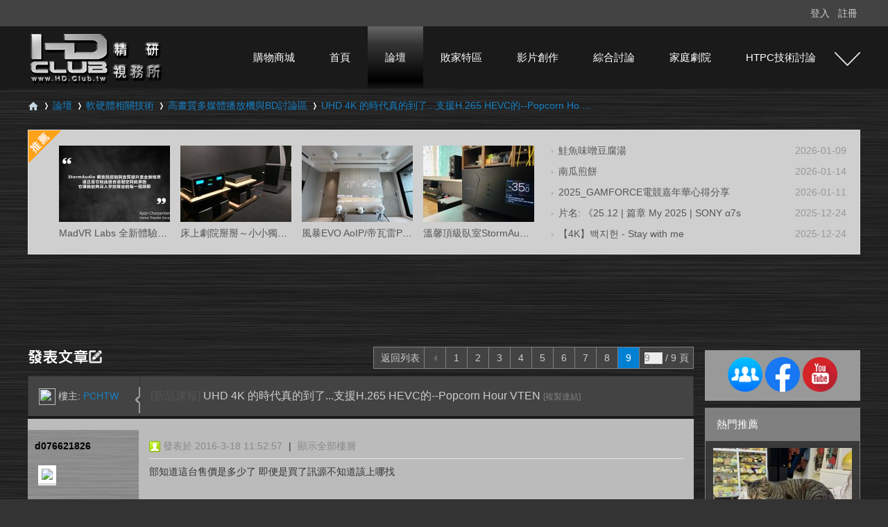

--- FILE ---
content_type: text/html; charset=utf-8
request_url: https://www.hd.club.tw/thread-193466-9-1.html
body_size: 16359
content:
<!DOCTYPE html PUBLIC "-//W3C//DTD XHTML 1.0 Transitional//EN" "http://www.w3.org/TR/xhtml1/DTD/xhtml1-transitional.dtd">
<html xmlns="http://www.w3.org/1999/xhtml" xmlns:og='http://ogp.me/ns#'>

<head>
    <meta http-equiv="Content-Type" content="text/html; charset=utf-8" />
        <title>
        UHD 4K 的時代真的到了...支援H.265 HEVC的-Popcorn Hour VTEN-HD.Club 精研視務所 High Definition Vision Club -
                Powered by Discuz!</title>
    
<meta property="og:title" content="UHD 4K 的時代真的到了...支援H.265 HEVC的--Popcorn Hour VTEN" />
<meta property="og:description" content="UHD 4K 的時代真的到了...支援H.265 HEVC的--Popcorn Hour VTEN" />
<meta property="og:type" content="article" />
<meta property="og:url" content="https://www.hd.club.tw/forum.php?mod=viewthread&amp;tid=193466" />
<meta property="og:site_name" content="HD.Club 精研視務所" />
<meta property="og:image" content="https://www.hd.club.tw/data/attachment/forum/201503/13/0801596t0z767ltvxn7tl0.png" />
<meta property="og:image:width" content="600" />
<meta property="og:image:height" content="314" />
<meta property="og:article:author" content="" />
<meta property="twitter:card" content="summary" />
<meta property="twitter:title" content="UHD 4K 的時代真的到了...支援H.265 HEVC的--Popcorn Hour VTEN" />
<meta property="twitter:description" content="UHD 4K 的時代真的到了...支援H.265 HEVC的--Popcorn Hour VTEN" />
<meta property="twitter:url" content="https://www.hd.club.tw/forum.php?mod=viewthread&amp;tid=193466" />
<meta property="twitter:site" content="@HD.Club 精研視務所" />
<meta property="twitter:image" content="https://www.hd.club.tw/data/attachment/forum/201503/13/0801596t0z767ltvxn7tl0.png" />
<meta property="twitter:creator" content="@" />
<script>(function(w,d,s,l,i){w[l]=w[l]||[];w[l].push({'gtm.start':
new Date().getTime(),event:'gtm.js'});var f=d.getElementsByTagName(s)[0],
j=d.createElement(s),dl=l!='dataLayer'?'&l='+l:'';j.async=true;j.src=
'https://www.googletagmanager.com/gtm.js?id='+i+dl;f.parentNode.insertBefore(j,f);
})(window,document,'script','dataLayer','GTM-K8T338W');</script>
<!-- End Google Tag Manager --><link href="https://www.hd.club.tw/forum.php?mod=viewthread&tid=193466" rel="canonical" />
    <meta name="keywords" content="HD.Club 精研視務所 HD Club" />
    <meta name="description" content="HD.Club 精研視務所 High Definition Vision Club " />
    <meta name="generator" content="Discuz! X3.4" />
    <meta name="author" content="Discuz! Team and Comsenz UI Team" />
    <meta name="copyright" content="2001-2018 Comsenz Inc." />
    <meta name="MSSmartTagsPreventParsing" content="True" />
    <meta http-equiv="MSThemeCompatible" content="Yes" />
                <meta property="og:type" content="website"/>
                <meta property="og:url" content="https://www.hd.club.tw/forum.php?mod=viewthread&tid=193466"/>
                <meta property="og:title" content="UHD 4K 的時代真的到了...支援H.265 HEVC的-Popcorn Hour VTEN-HD.Club 精研視務所 High Definition Vision Club"/>
        <meta property="og:description" content="HD.Club 精研視務所 High Definition Vision Club"/>
                <meta property="og:site_name" content="HD.Club 精研視務所"/>
        <meta itemprop="name" content="UHD 4K 的時代真的到了...支援H.265 HEVC的-Popcorn Hour VTEN-HD.Club 精研視務所 High Definition Vision Club">
        <meta itemprop="description" content="HD.Club 精研視務所 High Definition Vision Club">
                                                                                                                                                                                                                                                                                                                                                                                                                                                                                                                                                                                                                                                                                                  <base href="https://www.hd.club.tw/" />
        <link rel="stylesheet" type="text/css" href="data/cache/style_4_common.css?JuL" /><link rel="stylesheet" type="text/css" href="data/cache/style_4_forum_viewthread.css?JuL" />        <script src="https://code.jquery.com/jquery-3.3.1.min.js" type="text/javascript" integrity="sha256-FgpCb/KJQlLNfOu91ta32o/NMZxltwRo8QtmkMRdAu8=" crossorigin="anonymous"></script>
                <script type="text/javascript">jQuery.noConflict();var HASH = 'd19c26c8a0fdfa14f20f513cb02916fb55f5597d';var STYLEID = '4', STATICURL = 'static/', IMGDIR = 'template/sxp_bbs_105s/img', VERHASH = 'JuL', charset = 'utf-8', discuz_uid = '0', cookiepre = 'aWnpP_2132_', cookiedomain = '', cookiepath = '/', showusercard = '1', attackevasive = '0', disallowfloat = 'newthread|reply|newthread', creditnotice = '1|名聲|,2|精幣|', defaultstyle = '', REPORTURL = 'aHR0cHM6Ly93d3cuaGQuY2x1Yi50dy90aHJlYWQtMTkzNDY2LTktMS5odG1s', SITEURL = 'https://www.hd.club.tw/', JSPATH = 'static/js/', DYNAMICURL = '';</script>
        <script src="static/js/common.js?JuL" type="text/javascript"></script>
                        
    <base href="https://www.hd.club.tw/" />
    <link rel="stylesheet" type="text/css" href="data/cache/style_4_common.css?JuL" /><link rel="stylesheet" type="text/css" href="data/cache/style_4_forum_viewthread.css?JuL" />    <script type="text/javascript">
        var STYLEID = '4',
            STATICURL = 'static/',
            IMGDIR = 'template/sxp_bbs_105s/img',
            VERHASH = 'JuL',
            charset = 'utf-8',
            discuz_uid = '0',
            cookiepre = 'aWnpP_2132_',
            cookiedomain = '',
            cookiepath = '/',
            showusercard = '1',
            attackevasive = '0',
            disallowfloat = 'newthread',
            creditnotice = '', defaultstyle = '', REPORTURL = 'aHR0cHM6Ly93d3cuaGQuY2x1Yi50dy90aHJlYWQtMTkzNDY2LTktMS5odG1s', SITEURL = 'https://www.hd.club.tw/', JSPATH = 'static/js/', CSSPATH = 'data/cache/style_', DYNAMICURL = '';
    </script>
    <script src="static/js/common.js?JuL" type="text/javascript"></script>
    <script async='async' src='https://www.googletagservices.com/tag/js/gpt.js'></script>
    <script>
        var googletag = googletag || {};
        googletag.cmd = googletag.cmd || [];
    </script>

    <script>
        googletag.cmd.push(function() {
            googletag.defineSlot('/18364624/廣告測試', [960, 100], 'div-gpt-ad-1500455676385-0').addService(googletag.pubads());
            googletag.pubads().enableSingleRequest();
            googletag.enableServices();
        });
    </script>

                        <meta name="google-site-verification" content="ax_OU-rq2yZ3TgyGiKUTZMHc14OlaAedBTlYLHDtDXo" />
<meta http-equiv="X-UA-Compatible" content="IE=edge,chrome=1">
<script type='text/javascript'>
var googletag = googletag || {};
googletag.cmd = googletag.cmd || [];
(function() {
var gads = document.createElement('script');
gads.async = true;
gads.type = 'text/javascript';
var useSSL = 'https:' == document.location.protocol;
gads.src = (useSSL ? 'https:' : 'http:') + 
'//www.googletagservices.com/tag/js/gpt.js';
var node = document.getElementsByTagName('script')[0];
node.parentNode.insertBefore(gads, node);
})();
</script>

<script type='text/javascript'>
googletag.cmd.push(function() {
googletag.defineSlot('/18364624/200x80_3', [200, 80], 'div-gpt-ad-1332776173020-0').addService(googletag.pubads());
googletag.defineSlot('/18364624/下方大看板', [960, 100], 'div-gpt-ad-1327026247113-0').addService(googletag.pubads());
googletag.defineSlot('/18364624/廣告測試', [960, 100], 'div-gpt-ad-1327026247113-1').addService(googletag.pubads());
googletag.defineSlot('/18364624/200x80_4', [200, 80], 'div-gpt-ad-1334886677453-0').addService(googletag.pubads());
googletag.defineSlot('/18364624/200x80_1', [200, 80], 'div-gpt-ad-1335764769537-0').addService(googletag.pubads());
googletag.defineSlot('/18364624/200x80_2', [200, 80], 'div-gpt-ad-1353426847721-0').addService(googletag.pubads());
googletag.defineSlot('/18364624/200x80_5', [200, 80], 'div-gpt-ad-1347934057231-0').addService(googletag.pubads());
googletag.defineSlot('/18364624/200x80_6', [200, 80], 'div-gpt-ad-1338363376376-0').addService(googletag.pubads());
googletag.defineSlot('/18364624/960x100_下', [960, 100], 'div-gpt-ad-1346122713286-0').addService(googletag.pubads());
googletag.defineSlot('/18364624/200x80_1', [200, 80], 'div-gpt-ad-1372484331979-0').addService(googletag.pubads());
googletag.defineSlot('/7941936/HD.M.T.2', [960, 100], 'div-gpt-ad-1366951573658-0').addService(googletag.pubads());
googletag.defineSlot('/7941936/HD.M.R.1', [200, 200], 'div-gpt-ad-1366957716120-0').addService(googletag.pubads());
googletag.defineSlot('/7941936/HD.I.R.1', [200, 200], 'div-gpt-ad-1367569409185-0').addService(googletag.pubads());
googletag.defineSlot('/18364624/1200X100_上', [1200, 100], 'div-gpt-ad-1514267542844-0').addService(googletag.pubads());
googletag.defineSlot('/18364624/1200X100_下', [1200, 100], 'div-gpt-ad-1514276342777-0').addService(googletag.pubads());
googletag.defineSlot('/18364624/295x100_1', [295, 100], 'div-gpt-ad-1605167657896-0').addService(googletag.pubads());
googletag.defineSlot('/18364624/295x100-2', [295, 100], 'div-gpt-ad-1605167692426-0').addService(googletag.pubads());
googletag.defineSlot('/18364624/295x100-3', [295, 100], 'div-gpt-ad-1605167722274-0').addService(googletag.pubads());
googletag.defineSlot('/18364624/295x100-4', [295, 100], 'div-gpt-ad-1605167769043-0').addService(googletag.pubads());
googletag.defineSlot('/18364624/285x140-1', [285, 140], 'div-gpt-ad-1605167786514-0').addService(googletag.pubads());
googletag.defineSlot('/18364624/285x140-2', [285, 140], 'div-gpt-ad-1605167803477-0').addService(googletag.pubads());
googletag.defineSlot('/18364624/285x140-3', [285, 140], 'div-gpt-ad-1605167817115-0').addService(googletag.pubads());
googletag.defineSlot('/18364624/285x140-4', [285, 140], 'div-gpt-ad-1605167835633-0').addService(googletag.pubads());
googletag.pubads().enableSingleRequest();
googletag.enableServices();
});
</script>
<!-- Global site tag (gtag.js) - Google Analytics -->
<script src="https://www.googletagmanager.com/gtag/js?id=UA-106599221-1" type="text/javascript"></script>
<script>
  window.dataLayer = window.dataLayer || [];
  function gtag(){dataLayer.push(arguments);}
  gtag('js', new Date());

  gtag('config', 'UA-106599221-1');
</script>
<meta property="fb:app_id" content="1375325939407780"/>

<!-- Global site tag (gtag.js) - Google Ads: 847113416 -->
<script src="https://www.googletagmanager.com/gtag/js?id=AW-847113416" type="text/javascript"></script>
<script>
  window.dataLayer = window.dataLayer || [];
  function gtag(){dataLayer.push(arguments);}
  gtag('js', new Date());

  gtag('config', 'AW-847113416');
</script>

<!-- Facebook Pixel Code -->
<script>
!function(f,b,e,v,n,t,s)
{if(f.fbq)return;n=f.fbq=function(){n.callMethod?
n.callMethod.apply(n,arguments):n.queue.push(arguments)};
if(!f._fbq)f._fbq=n;n.push=n;n.loaded=!0;n.version='2.0';
n.queue=[];t=b.createElement(e);t.async=!0;
t.src=v;s=b.getElementsByTagName(e)[0];
s.parentNode.insertBefore(t,s)}(window,document,'script',
'https://connect.facebook.net/en_US/fbevents.js');
 fbq('init', '807577896360368'); 
fbq('track', 'PageView');
</script>
<noscript>
 <img height="1" width="1" 
src="https://www.facebook.com/tr?id=807577896360368&amp;ev=PageView
&amp;noscript=1"/>
</noscript>
<!-- End Facebook Pixel Code -->



<meta name="application-name" content="HD.Club 精研視務所" />
<meta name="msapplication-tooltip" content="HD.Club 精研視務所" />
<meta name="msapplication-task" content="name=首頁;action-uri=https://www.hd.club.tw/portal.php;icon-uri=https://www.hd.club.tw/template/sxp_bbs_105s/img/portal.ico" /><meta name="msapplication-task" content="name=論壇;action-uri=https://www.hd.club.tw/forum.php;icon-uri=https://www.hd.club.tw/template/sxp_bbs_105s/img/bbs.ico" />
<link rel="archives" title="HD.Club 精研視務所" href="https://www.hd.club.tw/archiver/" />
<link rel="stylesheet" id="css_widthauto" type="text/css" href='data/cache/style_4_widthauto.css?JuL' />
<script type="text/javascript">HTMLNODE.className += ' widthauto'</script>
<script src="static/js/forum.js?JuL" type="text/javascript"></script>

     <script language=javascript> 
    <!-- 
    window.onerror=function(){return true;} 
    // --> 
    </script>

<script src="template/sxp_bbs_105s/image/js/jquery-1.7.2.js" type="text/javascript"></script>
<script src="template/sxp_bbs_105s/image/js/sxpSlide.js" type="text/javascript" type="text/javascript"></script>
<script language="javascript" type="text/javascript">
        function killErrors() {
            return true;
        }
        window.onerror = killErrors;

        
</script>
</head>
<body id="nv_forum" class="pg_viewthread" onkeydown="if(event.keyCode==27) return false;">
<!-- Google Tag Manager (noscript) -->
<noscript><iframe src="https://www.googletagmanager.com/ns.html?id=GTM-K8T338W"
height="0" width="0" style="display:none;visibility:hidden"></iframe></noscript>
<!-- End Google Tag Manager (noscript) -->


<div id="append_parent"></div><div id="ajaxwaitid"></div>
<div id="hd">
<div id="toptb" class="cl sxptoptb">
<div class="wp">
<div class="z">
</div>
<div class="y" >

<div class="sxp_y_r" >
</div>

<div class="sxp_y_l" ><script src="static/js/logging.js?JuL" type="text/javascript"></script>
<form method="post" autocomplete="off" id="lsform" action="member.php?mod=logging&amp;action=login&amp;loginsubmit=yes&amp;infloat=yes&amp;lssubmit=yes" onsubmit="pwmd5('ls_password');return lsSubmit();">
<div class="fastlg cl" >
<span id="return_ls" style="display:none"></span>
<div class="y pns" >
<table cellspacing="0" cellpadding="0">
<tr>


<td style="display:none"><input type="text" name="username" id="ls_username" autocomplete="off" class="px vm" tabindex="901" /></td>
<td><a onclick="showWindow('login', this.href);return false;" href="member.php?mod=logging&amp;action=login" rel="nofollow">登入</a></td>
<td><a href="member.php?mod=register" >註冊</a></td>



</tr>
<tr>

</tr>
</table>
<input type="hidden" name="quickforward" value="yes" />
<input type="hidden" name="handlekey" value="ls" />
  </div>
</div>
</form>

<script src="static/js/md5.js?JuL" type="text/javascript" reload="1"></script>
</div>

</div>
</div>
</div>


<div>  
<div id="sxp_nv"><div id="sxp_nv2">     
            <h2 id="sxp_nv_h2">
<a href="./" title="HD.Club 精研視務所"><img src="template/sxp_bbs_105s/image/logo.png" alt="HD.Club 精研視務所" border="0" /></a></h2>

              <div id="sxp_nv3">
                    <ul>
                                                    <li id="mn_N0ecb" ><a href="https://www.haneasy.com.tw/" hidefocus="true" target="_blank"  >購物商城</a></li>                                                    <li id="mn_portal" ><a href="portal.php" hidefocus="true" title="Portal"  >首頁<span>Portal</span></a></li>                                                    <li class="a" id="mn_forum" onmouseover="showMenu({'ctrlid':this.id,'ctrlclass':'hover','duration':2})"><a href="forum.php" hidefocus="true" title="BBS"  >論壇<span>BBS</span></a></li>                                                    <li id="mn_Nb1d7" onmouseover="showMenu({'ctrlid':this.id,'ctrlclass':'hover','duration':2})"><a href="forum.php?mod=forumdisplay&fid=70" hidefocus="true"  >敗家特區</a></li>                                                                                                                                                                                                                                                                    <li id="mn_Na8b2" onmouseover="showMenu({'ctrlid':this.id,'ctrlclass':'hover','duration':2})"><a href="forum.php?mod=forumdisplay&fid=58" hidefocus="true"  >影片創作</a></li>                                                    <li id="mn_N2a13" onmouseover="showMenu({'ctrlid':this.id,'ctrlclass':'hover','duration':2})"><a href="forum.php?mod=forumdisplay&fid=39" hidefocus="true"  >綜合討論</a></li>                                                    <li id="mn_N2573" onmouseover="showMenu({'ctrlid':this.id,'ctrlclass':'hover','duration':2})"><a href="forum.php?mod=forumdisplay&fid=54" hidefocus="true"  >家庭劇院</a></li>                                                    <li id="mn_N326f" onmouseover="showMenu({'ctrlid':this.id,'ctrlclass':'hover','duration':2})"><a href="forum.php?mod=forumdisplay&fid=41" hidefocus="true"  >HTPC技術討論</a></li>                                            </ul>
                                    </div>
            	<div id="sxp_nv4"><a href="javascript:;" id="qmenu" onMouseOver="delayShow(this, function () {showMenu({'ctrlid':'qmenu','pos':'34!','ctrlclass':'a','duration':2});showForummenu(83);})">快捷導航</a></div>
                <div class="clear"></div>
</div></div> 
<script src="template/sxp_bbs_105s/image/js/nv.js" type="text/javascript"></script>              
<ul class="p_pop h_pop" id="mn_forum_menu" style="display: none"><li><a href="forum.php?mod=guide&view=newthread" hidefocus="true" >最新文章</a></li><li><a href="forum.php?mod=guide&view=hot" hidefocus="true" >熱門文章</a></li><li><a href="forum.php?mod=guide&view=new" hidefocus="true" >最新回應</a></li></ul><ul class="p_pop h_pop" id="mn_Nb1d7_menu" style="display: none"><li><a href="forum.php?mod=forumdisplay&fid=71" hidefocus="true" >一起團購區 Group Buy</a></li><li><a href="forum.php?mod=forumdisplay&fid=72" hidefocus="true" >二手交換交易區 Nonebrand New</a></li><li><a href="forum.php?mod=forumdisplay&fid=73" hidefocus="true" >新品販賣區 Brand new Plaza</a></li><li><a href="forum.php?mod=forumdisplay&fid=74" hidefocus="true" >好康相報區</a></li><li><a href="forum.php?mod=forumdisplay&fid=93" hidefocus="true" >商家資訊發表區</a></li><li><a href="forum.php?mod=forumdisplay&fid=97" hidefocus="true" >3C資訊流通站</a></li></ul><ul class="p_pop h_pop" id="mn_Na8b2_menu" style="display: none"><li><a href="forum.php?mod=forumdisplay&fid=61" hidefocus="true" >影片創作綜合討論</a></li><li><a href="forum.php?mod=forumdisplay&fid=105" hidefocus="true" >縮時攝影專區</a></li><li><a href="forum.php?mod=forumdisplay&fid=59" hidefocus="true" >精研原創作品(下載區)</a></li><li><a href="forum.php?mod=forumdisplay&fid=84" hidefocus="true" >影片原創作品(線上觀賞區)</a></li><li><a href="forum.php?mod=forumdisplay&fid=62" hidefocus="true" >剪接軟硬體討論區</a></li><li><a href="forum.php?mod=forumdisplay&fid=68" hidefocus="true" >攝影器材相關討論</a></li></ul><ul class="p_pop h_pop" id="mn_N2a13_menu" style="display: none"><li><a href="forum.php?mod=forumdisplay&fid=52" hidefocus="true" >BD影片發片資訊</a></li><li><a href="forum.php?mod=forumdisplay&fid=18" hidefocus="true" >影片分享區</a></li><li><a href="forum.php?mod=forumdisplay&fid=25" hidefocus="true" >字幕討論</a></li><li><a href="forum.php?mod=forumdisplay&fid=44" hidefocus="true" >電影討論評鑑</a></li><li><a href="forum.php?mod=forumdisplay&fid=50" hidefocus="true" >BS/CS 海外衛星節目專區</a></li><li><a href="forum.php?mod=forumdisplay&fid=81" hidefocus="true" >台灣UHD TV發展討論區</a></li><li><a href="forum.php?mod=forumdisplay&fid=23" hidefocus="true" >好站推薦區</a></li></ul><ul class="p_pop h_pop" id="mn_N2573_menu" style="display: none"><li><a href="forum.php?mod=forumdisplay&fid=96" hidefocus="true" >家庭劇院相關討論大廳</a></li><li><a href="forum.php?mod=forumdisplay&fid=26" hidefocus="true" >顯示器材討論區</a></li><li><a href="forum.php?mod=forumdisplay&fid=43" hidefocus="true" >擴大機討論區</a></li><li><a href="forum.php?mod=forumdisplay&fid=57" hidefocus="true" >喇叭討論</a></li><li><a href="forum.php?mod=forumdisplay&fid=56" hidefocus="true" >家庭劇院設計</a></li><li><a href="forum.php?mod=forumdisplay&fid=27" hidefocus="true" >我的家庭劇院</a></li><li><a href="forum.php?mod=forumdisplay&fid=55" hidefocus="true" >HD.Club 精研家訪特搜隊</a></li><li><a href="forum.php?mod=forumdisplay&fid=88" hidefocus="true" >3D立體特區</a></li></ul><ul class="p_pop h_pop" id="mn_N326f_menu" style="display: none"><li><a href="forum.php?mod=forumdisplay&fid=49" hidefocus="true" >HTPC 相關軟硬體技術及運用</a></li><li><a href="forum.php?mod=forumdisplay&fid=85" hidefocus="true" >DS數位串流音樂</a></li><li><a href="forum.php?mod=forumdisplay&fid=83" hidefocus="true" >高畫質多媒體播放機與BD討論區</a></li></ul><div id="mu" class="cl">
</div>		


</div>	</div>            

<div id="wp" class="wp">










<script type="text/javascript">var fid = parseInt('83'), tid = parseInt('193466');</script>

<script src="static/js/forum_viewthread.js?JuL" type="text/javascript"></script>
<script type="text/javascript">zoomstatus = parseInt(1);var imagemaxwidth = '770';var aimgcount = new Array();</script>

<style id="diy_style" type="text/css">#frameekcyXY {  background-color:#999999 !important;background-image:none !important;margin-top:10px !important;margin-bottom:10px !important;}#portal_block_1018 {  margin-top:10px !important;margin-bottom:10px !important;}#portal_block_1018 .dxb_bc {  margin-top:10px !important;}</style>



<!--[diy=diynavtop]--><div id="diynavtop" class="area"></div><!--[/diy]-->
<div id="pt" class="bm cl">
<div class="z">
<a href="./" class="nvhm" title="首頁">HD.Club 精研視務所</a><em>&raquo;</em><a href="forum.php">論壇</a> <em>&rsaquo;</em> <a href="forum.php?gid=41">軟硬體相關技術</a> <em>&rsaquo;</em> <a href="forum.php?mod=forumdisplay&amp;fid=83">高畫質多媒體播放機與BD討論區</a> <em>&rsaquo;</em> <a href="forum.php?mod=viewthread&amp;tid=193466">UHD 4K 的時代真的到了...支援H.265 HEVC的--Popcorn Ho ...</a>
</div>
</div>

<style id="diy_style" type="text/css">#frameekcyXY {  background-color:#999999 !important;background-image:none !important;margin-top:10px !important;margin-bottom:10px !important;}#portal_block_1018 {  margin-top:10px !important;margin-bottom:10px !important;}#portal_block_1018 .dxb_bc {  margin-top:10px !important;}</style>
<div class="wp">
<!--[diy=diy1]--><div id="diy1" class="area"><div id="frameeOOtff" class="sxpcai frame move-span cl frame-1"><div id="frameeOOtff_left" class="column frame-1-c"><div id="frameeOOtff_left_temp" class="move-span temp"></div><div id="frameCrzQ0i" class="sxpcai_left frame move-span cl frame-1"><div id="frameCrzQ0i_left" class="column frame-1-c"><div id="frameCrzQ0i_left_temp" class="move-span temp"></div><div id="portal_block_865" class="block move-span"><div id="portal_block_865_content" class="dxb_bc"><div class="module cl ml">
<ul><li style="width: 160px;">
	<a href="forum.php?mod=viewthread&tid=301011" target="_blank"><img src="data/attachment/block/ce/ce10f58caa95de9186bfa80f7d823b7f.jpg" width="160" height="110" alt="MadVR Labs 全新體驗中心 —— 與 StormAudio 攜手打造「家庭劇院的終極巔峰」" /></a>
	<p><a href="forum.php?mod=viewthread&tid=301011" title="MadVR Labs 全新體驗中心 —— 與 StormAudio 攜手打造「家庭劇院的終極巔峰」" target="_blank">MadVR Labs 全新體驗中心 —— 與 StormAud</a></p>
</li><li style="width: 160px;">
	<a href="forum.php?mod=viewthread&tid=200296" target="_blank"><img src="data/attachment/block/72/72fd14d28ff665b45ba8cb16431e1915.jpg" width="160" height="110" alt="床上劇院掰掰～小小獨立視聽室啟用" /></a>
	<p><a href="forum.php?mod=viewthread&tid=200296" title="床上劇院掰掰～小小獨立視聽室啟用" target="_blank">床上劇院掰掰～小小獨立視聽室啟用</a></p>
</li><li style="width: 160px;">
	<a href="forum.php?mod=viewthread&tid=302467" target="_blank"><img src="data/attachment/block/7f/7f94ac6623930d67f48114b6ff8c89c5.jpg" width="160" height="110" alt="風暴EVO AoIP/帝瓦雷Phantom 7.0.4金蛋客廳劇院建構歷程心得  - 發燒友Phil Lee分享" /></a>
	<p><a href="forum.php?mod=viewthread&tid=302467" title="風暴EVO AoIP/帝瓦雷Phantom 7.0.4金蛋客廳劇院建構歷程心得  - 發燒友Phil Lee分享" target="_blank">風暴EVO AoIP/帝瓦雷Phantom 7.0.4金蛋客廳</a></p>
</li><li style="width: 160px;">
	<a href="forum.php?mod=viewthread&tid=298053" target="_blank"><img src="data/attachment/block/9b/9b9ece8c0d246d03a12875bc91eed717.jpg" width="160" height="110" alt="溫馨頂級臥室StormAudio風暴Core 16/Ken Kreisel 7.2.4劇院心得分享！" /></a>
	<p><a href="forum.php?mod=viewthread&tid=298053" title="溫馨頂級臥室StormAudio風暴Core 16/Ken Kreisel 7.2.4劇院心得分享！" target="_blank">溫馨頂級臥室StormAudio風暴Core 16/Ken Kr</a></p>
</li></ul>
</div>
</div></div></div></div><div id="framerm7JOm" class="sxpcai_right frame move-span cl frame-1"><div id="framerm7JOm_left" class="column frame-1-c"><div id="framerm7JOm_left_temp" class="move-span temp"></div><div id="portal_block_866" class="block move-span"><div id="portal_block_866_content" class="dxb_bc"><div>
<ul><li><a href="forum.php?mod=viewthread&tid=306079" title="鮭魚味噌豆腐湯" target="_blank">鮭魚味噌豆腐湯</a><em>2026-01-09</em></li><li><a href="forum.php?mod=viewthread&tid=306173" title="南瓜煎餅" target="_blank">南瓜煎餅</a><em>2026-01-14</em></li><li><a href="forum.php?mod=viewthread&tid=306119" title="2025_GAMFORCE電競嘉年華心得分享" target="_blank">2025_GAMFORCE電競嘉年華心得分享</a><em>2026-01-11</em></li><li><a href="forum.php?mod=viewthread&tid=305745" title="片名: 《25.12 | 篇章 My 2025 | SONY α7s2 | Cinematic 4K》" target="_blank">片名: 《25.12 | 篇章 My 2025 | SONY α7s</a><em>2025-12-24</em></li><li><a href="forum.php?mod=viewthread&tid=305753" title="【4K】백지헌 - Stay with me" target="_blank">【4K】백지헌 - Stay with me</a><em>2025-12-24</em></li></ul>
</div></div></div></div></div></div></div><div id="frameSxZJoy" class="frame move-span cl frame-1"><div id="frameSxZJoy_left" class="column frame-1-c"><div id="frameSxZJoy_left_temp" class="move-span temp"></div><div id="portal_block_863" class="block move-span"><div id="portal_block_863_content" class="dxb_bc"><div class="portal_block_summary"><!-- /18364624/1200X100_上 -->
<div id='div-gpt-ad-1514267542844-0' style='height:100px; width:1200px;padding-bottom:8px;'>
<script>
googletag.cmd.push(function() { googletag.display('div-gpt-ad-1514267542844-0'); });
</script>
</div></div></div></div></div></div></div><!--[/diy]-->
</div>
<div class="wp cl sxp_viewmain">
<div id="ct" class="sxp_viewmain_l z">
<div id="pgt" class="pgs mbm cl ">
<div class="pgt"><div class="pg"><a href="forum.php?mod=viewthread&tid=193466&amp;extra=page%3D1&amp;page=8" class="prev">&nbsp;&nbsp;</a><a href="forum.php?mod=viewthread&tid=193466&amp;extra=page%3D1&amp;page=1">1</a><a href="forum.php?mod=viewthread&tid=193466&amp;extra=page%3D1&amp;page=2">2</a><a href="forum.php?mod=viewthread&tid=193466&amp;extra=page%3D1&amp;page=3">3</a><a href="forum.php?mod=viewthread&tid=193466&amp;extra=page%3D1&amp;page=4">4</a><a href="forum.php?mod=viewthread&tid=193466&amp;extra=page%3D1&amp;page=5">5</a><a href="forum.php?mod=viewthread&tid=193466&amp;extra=page%3D1&amp;page=6">6</a><a href="forum.php?mod=viewthread&tid=193466&amp;extra=page%3D1&amp;page=7">7</a><a href="forum.php?mod=viewthread&tid=193466&amp;extra=page%3D1&amp;page=8">8</a><strong>9</strong><label><input type="text" name="custompage" class="px" size="2" title="輸入頁碼，按回車快速跳轉" value="9" onkeydown="if(event.keyCode==13) {window.location='forum.php?mod=viewthread&tid=193466&amp;extra=page%3D1&amp;page='+this.value;; doane(event);}" /><span title="共 9 頁"> / 9 頁</span></label></div></div>
<span class="y pgb"><a href="forum.php?mod=forumdisplay&amp;fid=83">返回列表</a></span>
<a id="newspecial" onmouseover="$('newspecial').id = 'newspecialtmp';this.id = 'newspecial';showMenu({'ctrlid':this.id})" onclick="showWindow('newthread', 'forum.php?mod=post&action=newthread&fid=83')" href="javascript:;" title="發新文"><img src="template/sxp_bbs_105s/img/pn_post.png" alt="發新文" /></a></div>



<div id="postlist" class="pl bm">
<table cellspacing="0" cellpadding="0">
<tr class="sxptr">
<td class="sxptr_l">
<div id="tath" class="cl">
<a href="home.php?mod=space&amp;uid=2334188" title="PCHTW"><img src="https://www.hd.club.tw/uc_server/avatar.php?uid=2334188&size=small" /></a>
樓主: <a href="home.php?mod=space&amp;uid=2334188" title="PCHTW">PCHTW</a>
</div>
</td>
<td class="sxptr_r">
<span class="xg1 side_btn">
<a onclick="setcookie('close_leftinfo', 1);location.reload();" title="收起左側" class="btn_s_close" href="javascript:;"><img src="template/sxp_bbs_105s/img/control_l.png" alt="收起左側" class="vm" /></a>
</span>
<h1>
[新品速報]
<span id="thread_subject">UHD 4K 的時代真的到了...支援H.265 HEVC的--Popcorn Hour VTEN</span>
</h1>
<span class="xg1">
<a href="forum.php?mod=viewthread&amp;tid=193466" onclick="return copyThreadUrl(this, 'HD.Club 精研視務所')" >[複製連結]</a>
</span>
</td>
</tr>
</table>


<table cellspacing="0" cellpadding="0" class="ad">
<tr>
<td class="pls">
</td>
<td class="plc">
</td>
</tr>
</table><div id="post_1796677" class="sxpview" >﻿<table id="pid1796677" class="plhin" summary="pid1796677" cellspacing="0" cellpadding="0">
<tr>
<td class="pls" rowspan="2">
<div id="favatar1796677" class="pls favatar">
<a name="newpost"></a> <div class="pi">
<div class="authi"><a href="home.php?mod=space&amp;uid=2728740" target="_blank" class="xw1">d076621826</a>
</div>
</div>
<div class="p_pop blk bui card_gender_" id="userinfo1796677" style="display: none; margin-top: -11px;">
<div class="m z">
<div id="userinfo1796677_ma"></div>
</div>
<div class="i y">
<div>
<strong><a href="home.php?mod=space&amp;uid=2728740" target="_blank" class="xi2">d076621826</a></strong>
<em>目前離線</em>
</div><dl class="cl">
<dt>積分</dt><dd><a href="home.php?mod=space&uid=2728740&do=profile" target="_blank" class="xi2">76</a></dd>
</dl><div class="imicn">
<a href="home.php?mod=space&amp;uid=2728740&amp;do=profile" target="_blank" title="查看詳細資料"><img src="template/sxp_bbs_105s/img/userinfo.gif" alt="查看詳細資料" /></a>
<a href="home.php?mod=magic&amp;mid=checkonline&amp;idtype=user&amp;id=d076621826" id="a_repent_1796677" class="xi2" onclick="showWindow(this.id, this.href)"><img src="static//image/magic/checkonline.small.gif" alt="" /> 狗仔卡</a>
</div>
<div id="avatarfeed"><span id="threadsortswait"></span></div>
</div>
</div>
<div>
<div class="avatar"><a href="home.php?mod=space&amp;uid=2728740" class="avtm" target="_blank"><img src="https://www.hd.club.tw/uc_server/avatar.php?uid=2728740&size=middle" /></a></div>
</div>
</div>
</td>
<td class="plc">
<div class="pi">
<div class="pti">
<div class="pdbt">
</div>
<div class="authi">
<img class="authicn vm" id="authicon1796677" src="static/image/common/online_member.gif" />
<em id="authorposton1796677">發表於 2016-3-18 11:52:57</em>
<span class="pipe">|</span>
<a href="forum.php?mod=viewthread&amp;tid=193466&amp;page=9" rel="nofollow">顯示全部樓層</a>
</div>
</div>
</div><div class="pct"><style type="text/css">.pcb{margin-right:0}</style><div class="pcb">
<div class="t_fsz">
<table cellspacing="0" cellpadding="0"><tr><td class="t_f" id="postmessage_1796677">
部知道這台售價是多少了 即便是買了訊源不知道該上哪找</td></tr></table>


</div>
<div id="comment_1796677" class="cm">
</div>

<div id="post_rate_div_1796677"></div>
</div>
</div>

</td></tr>
<tr><td class="plc plm">
</td>
</tr>
<tr id="_postposition1796677"></tr>
<tr>
<td class="pls"></td>
<td class="plc" style="overflow:visible;">
<div class="po hin">
<div class="pob cl">
<em>
<a class="fastre" href="forum.php?mod=post&amp;action=reply&amp;fid=83&amp;tid=193466&amp;repquote=1796677&amp;extra=page%3D1&amp;page=9" onclick="showWindow('reply', this.href)">回覆</a>
</em>

<p>
<a href="javascript:;" id="mgc_post_1796677" onmouseover="showMenu(this.id)" class="showmenu">使用道具</a>
<a href="javascript:;" onclick="showWindow('miscreport1796677', 'misc.php?mod=report&rtype=post&rid=1796677&tid=193466&fid=83', 'get', -1);return false;">舉報</a>
</p>

<ul id="mgc_post_1796677_menu" class="p_pop mgcmn" style="display: none;">
</ul>
<script type="text/javascript" reload="1">checkmgcmn('post_1796677')</script>
</div>
</div>
</td>
</tr>
<tr class="ad">
<td class="pls">
</td>
<td class="plc">
</td>
</tr>
</table>
</div><div id="post_1797307" class="sxpview" >﻿<table id="pid1797307" class="plhin" summary="pid1797307" cellspacing="0" cellpadding="0">
<tr>
<td class="pls" rowspan="2">
<div id="favatar1797307" class="pls favatar">
 <div class="pi">
<div class="authi"><a href="home.php?mod=space&amp;uid=2585802" target="_blank" class="xw1">jackylin8888</a>
</div>
</div>
<div class="p_pop blk bui card_gender_" id="userinfo1797307" style="display: none; margin-top: -11px;">
<div class="m z">
<div id="userinfo1797307_ma"></div>
</div>
<div class="i y">
<div>
<strong><a href="home.php?mod=space&amp;uid=2585802" target="_blank" class="xi2">jackylin8888</a></strong>
<em>目前離線</em>
</div><dl class="cl">
<dt>積分</dt><dd><a href="home.php?mod=space&uid=2585802&do=profile" target="_blank" class="xi2">73</a></dd>
</dl><div class="imicn">
<a href="home.php?mod=space&amp;uid=2585802&amp;do=profile" target="_blank" title="查看詳細資料"><img src="template/sxp_bbs_105s/img/userinfo.gif" alt="查看詳細資料" /></a>
<a href="home.php?mod=magic&amp;mid=checkonline&amp;idtype=user&amp;id=jackylin8888" id="a_repent_1797307" class="xi2" onclick="showWindow(this.id, this.href)"><img src="static//image/magic/checkonline.small.gif" alt="" /> 狗仔卡</a>
</div>
<div id="avatarfeed"><span id="threadsortswait"></span></div>
</div>
</div>
<div>
<div class="avatar"><a href="home.php?mod=space&amp;uid=2585802" class="avtm" target="_blank"><img src="https://www.hd.club.tw/uc_server/avatar.php?uid=2585802&size=middle" /></a></div>
</div>
</div>
</td>
<td class="plc">
<div class="pi">
<div class="pti">
<div class="pdbt">
</div>
<div class="authi">
<img class="authicn vm" id="authicon1797307" src="static/image/common/online_member.gif" />
<em id="authorposton1797307">發表於 2016-3-21 14:48:41</em>
<span class="pipe">|</span>
<a href="forum.php?mod=viewthread&amp;tid=193466&amp;page=9" rel="nofollow">顯示全部樓層</a>
</div>
</div>
</div><div class="pct"><div class="pcb">
<div class="t_fsz">
<table cellspacing="0" cellpadding="0"><tr><td class="t_f" id="postmessage_1797307">
您好<br />
請報價（改機版 與 未改機版）<br />
謝謝了！</td></tr></table>


</div>
<div id="comment_1797307" class="cm">
</div>

<div id="post_rate_div_1797307"></div>
</div>
</div>

</td></tr>
<tr><td class="plc plm">
</td>
</tr>
<tr id="_postposition1797307"></tr>
<tr>
<td class="pls"></td>
<td class="plc" style="overflow:visible;">
<div class="po hin">
<div class="pob cl">
<em>
<a class="fastre" href="forum.php?mod=post&amp;action=reply&amp;fid=83&amp;tid=193466&amp;repquote=1797307&amp;extra=page%3D1&amp;page=9" onclick="showWindow('reply', this.href)">回覆</a>
</em>

<p>
<a href="javascript:;" id="mgc_post_1797307" onmouseover="showMenu(this.id)" class="showmenu">使用道具</a>
<a href="javascript:;" onclick="showWindow('miscreport1797307', 'misc.php?mod=report&rtype=post&rid=1797307&tid=193466&fid=83', 'get', -1);return false;">舉報</a>
</p>

<ul id="mgc_post_1797307_menu" class="p_pop mgcmn" style="display: none;">
</ul>
<script type="text/javascript" reload="1">checkmgcmn('post_1797307')</script>
</div>
</div>
</td>
</tr>
<tr class="ad">
<td class="pls">
</td>
<td class="plc">
</td>
</tr>
</table>
</div><div id="post_1798503" class="sxpview" >﻿<table id="pid1798503" class="plhin" summary="pid1798503" cellspacing="0" cellpadding="0">
<tr>
<td class="pls" rowspan="2">
<div id="favatar1798503" class="pls favatar">
 <div class="pi">
<div class="authi"><a href="home.php?mod=space&amp;uid=2317787" target="_blank" class="xw1">cl65amg</a>
</div>
</div>
<div class="p_pop blk bui card_gender_" id="userinfo1798503" style="display: none; margin-top: -11px;">
<div class="m z">
<div id="userinfo1798503_ma"></div>
</div>
<div class="i y">
<div>
<strong><a href="home.php?mod=space&amp;uid=2317787" target="_blank" class="xi2">cl65amg</a></strong>
<em>目前離線</em>
</div><dl class="cl">
<dt>積分</dt><dd><a href="home.php?mod=space&uid=2317787&do=profile" target="_blank" class="xi2">59</a></dd>
</dl><div class="imicn">
<a href="home.php?mod=space&amp;uid=2317787&amp;do=profile" target="_blank" title="查看詳細資料"><img src="template/sxp_bbs_105s/img/userinfo.gif" alt="查看詳細資料" /></a>
<a href="home.php?mod=magic&amp;mid=checkonline&amp;idtype=user&amp;id=cl65amg" id="a_repent_1798503" class="xi2" onclick="showWindow(this.id, this.href)"><img src="static//image/magic/checkonline.small.gif" alt="" /> 狗仔卡</a>
</div>
<div id="avatarfeed"><span id="threadsortswait"></span></div>
</div>
</div>
<div>
<div class="avatar"><a href="home.php?mod=space&amp;uid=2317787" class="avtm" target="_blank"><img src="https://www.hd.club.tw/uc_server/avatar.php?uid=2317787&size=middle" /></a></div>
</div>
</div>
</td>
<td class="plc">
<div class="pi">
<div class="pti">
<div class="pdbt">
</div>
<div class="authi">
<img class="authicn vm" id="authicon1798503" src="static/image/common/online_member.gif" />
<em id="authorposton1798503">發表於 2016-3-28 15:36:55</em>
<span class="pipe">|</span>
<a href="forum.php?mod=viewthread&amp;tid=193466&amp;page=9" rel="nofollow">顯示全部樓層</a>
</div>
</div>
</div><div class="pct"><div class="pcb">
<div class="t_fsz">
<table cellspacing="0" cellpadding="0"><tr><td class="t_f" id="postmessage_1798503">
可惜不支援80.211AC 不然想買來玩玩</td></tr></table>


</div>
<div id="comment_1798503" class="cm">
</div>

<div id="post_rate_div_1798503"></div>
</div>
</div>

</td></tr>
<tr><td class="plc plm">
</td>
</tr>
<tr id="_postposition1798503"></tr>
<tr>
<td class="pls"></td>
<td class="plc" style="overflow:visible;">
<div class="po hin">
<div class="pob cl">
<em>
<a class="fastre" href="forum.php?mod=post&amp;action=reply&amp;fid=83&amp;tid=193466&amp;repquote=1798503&amp;extra=page%3D1&amp;page=9" onclick="showWindow('reply', this.href)">回覆</a>
</em>

<p>
<a href="javascript:;" id="mgc_post_1798503" onmouseover="showMenu(this.id)" class="showmenu">使用道具</a>
<a href="javascript:;" onclick="showWindow('miscreport1798503', 'misc.php?mod=report&rtype=post&rid=1798503&tid=193466&fid=83', 'get', -1);return false;">舉報</a>
</p>

<ul id="mgc_post_1798503_menu" class="p_pop mgcmn" style="display: none;">
</ul>
<script type="text/javascript" reload="1">checkmgcmn('post_1798503')</script>
</div>
</div>
</td>
</tr>
<tr class="ad">
<td class="pls">
</td>
<td class="plc">
</td>
</tr>
</table>
</div><div id="post_1799992" class="sxpview" >﻿<table id="pid1799992" class="plhin" summary="pid1799992" cellspacing="0" cellpadding="0">
<tr>
<td class="pls" rowspan="2">
<div id="favatar1799992" class="pls favatar">
 <div class="pi">
<div class="authi"><a href="home.php?mod=space&amp;uid=2514096" target="_blank" class="xw1">startong23</a>
</div>
</div>
<div class="p_pop blk bui card_gender_" id="userinfo1799992" style="display: none; margin-top: -11px;">
<div class="m z">
<div id="userinfo1799992_ma"></div>
</div>
<div class="i y">
<div>
<strong><a href="home.php?mod=space&amp;uid=2514096" target="_blank" class="xi2">startong23</a></strong>
<em>目前離線</em>
</div><dl class="cl">
<dt>積分</dt><dd><a href="home.php?mod=space&uid=2514096&do=profile" target="_blank" class="xi2">6220</a></dd>
</dl><div class="imicn">
<a href="home.php?mod=space&amp;uid=2514096&amp;do=profile" target="_blank" title="查看詳細資料"><img src="template/sxp_bbs_105s/img/userinfo.gif" alt="查看詳細資料" /></a>
<a href="home.php?mod=magic&amp;mid=checkonline&amp;idtype=user&amp;id=startong23" id="a_repent_1799992" class="xi2" onclick="showWindow(this.id, this.href)"><img src="static//image/magic/checkonline.small.gif" alt="" /> 狗仔卡</a>
</div>
<div id="avatarfeed"><span id="threadsortswait"></span></div>
</div>
</div>
<div>
<div class="avatar"><a href="home.php?mod=space&amp;uid=2514096" class="avtm" target="_blank"><img src="https://www.hd.club.tw/uc_server/avatar.php?uid=2514096&size=middle" /></a></div>
</div>
</div>
</td>
<td class="plc">
<div class="pi">
<div class="pti">
<div class="pdbt">
</div>
<div class="authi">
<img class="authicn vm" id="authicon1799992" src="static/image/common/online_member.gif" />
<em id="authorposton1799992">發表於 2016-4-7 15:48:43</em>
<span class="pipe">|</span>
<a href="forum.php?mod=viewthread&amp;tid=193466&amp;page=9" rel="nofollow">顯示全部樓層</a>
</div>
</div>
</div><div class="pct"><div class="pcb">
<div class="t_fsz">
<table cellspacing="0" cellpadding="0"><tr><td class="t_f" id="postmessage_1799992">
請報價改機版，感謝</td></tr></table>


</div>
<div id="comment_1799992" class="cm">
</div>

<div id="post_rate_div_1799992"></div>
</div>
</div>

</td></tr>
<tr><td class="plc plm">
</td>
</tr>
<tr id="_postposition1799992"></tr>
<tr>
<td class="pls"></td>
<td class="plc" style="overflow:visible;">
<div class="po hin">
<div class="pob cl">
<em>
<a class="fastre" href="forum.php?mod=post&amp;action=reply&amp;fid=83&amp;tid=193466&amp;repquote=1799992&amp;extra=page%3D1&amp;page=9" onclick="showWindow('reply', this.href)">回覆</a>
</em>

<p>
<a href="javascript:;" id="mgc_post_1799992" onmouseover="showMenu(this.id)" class="showmenu">使用道具</a>
<a href="javascript:;" onclick="showWindow('miscreport1799992', 'misc.php?mod=report&rtype=post&rid=1799992&tid=193466&fid=83', 'get', -1);return false;">舉報</a>
</p>

<ul id="mgc_post_1799992_menu" class="p_pop mgcmn" style="display: none;">
</ul>
<script type="text/javascript" reload="1">checkmgcmn('post_1799992')</script>
</div>
</div>
</td>
</tr>
<tr class="ad">
<td class="pls">
</td>
<td class="plc">
</td>
</tr>
</table>
</div><div id="post_1804196" class="sxpview" >﻿<table id="pid1804196" class="plhin" summary="pid1804196" cellspacing="0" cellpadding="0">
<tr>
<td class="pls" rowspan="2">
<div id="favatar1804196" class="pls favatar">
 <div class="pi">
<div class="authi"><a href="home.php?mod=space&amp;uid=2262" target="_blank" class="xw1">vsop750</a>
</div>
</div>
<div class="p_pop blk bui card_gender_" id="userinfo1804196" style="display: none; margin-top: -11px;">
<div class="m z">
<div id="userinfo1804196_ma"></div>
</div>
<div class="i y">
<div>
<strong><a href="home.php?mod=space&amp;uid=2262" target="_blank" class="xi2">vsop750</a></strong>
<em>目前離線</em>
</div><dl class="cl">
<dt>積分</dt><dd><a href="home.php?mod=space&uid=2262&do=profile" target="_blank" class="xi2">2116</a></dd>
</dl><div class="imicn">
<a href="home.php?mod=space&amp;uid=2262&amp;do=profile" target="_blank" title="查看詳細資料"><img src="template/sxp_bbs_105s/img/userinfo.gif" alt="查看詳細資料" /></a>
<a href="home.php?mod=magic&amp;mid=checkonline&amp;idtype=user&amp;id=vsop750" id="a_repent_1804196" class="xi2" onclick="showWindow(this.id, this.href)"><img src="static//image/magic/checkonline.small.gif" alt="" /> 狗仔卡</a>
</div>
<div id="avatarfeed"><span id="threadsortswait"></span></div>
</div>
</div>
<div>
<div class="avatar"><a href="home.php?mod=space&amp;uid=2262" class="avtm" target="_blank"><img src="https://www.hd.club.tw/uc_server/avatar.php?uid=2262&size=middle" /></a></div>
</div>
</div>
</td>
<td class="plc">
<div class="pi">
<div class="pti">
<div class="pdbt">
</div>
<div class="authi">
<img class="authicn vm" id="authicon1804196" src="static/image/common/online_member.gif" />
<em id="authorposton1804196">發表於 2016-5-6 09:28:47</em>
<span class="pipe">|</span>
<a href="forum.php?mod=viewthread&amp;tid=193466&amp;page=9" rel="nofollow">顯示全部樓層</a>
</div>
</div>
</div><div class="pct"><div class="pcb">
<div class="t_fsz">
<table cellspacing="0" cellpadding="0"><tr><td class="t_f" id="postmessage_1804196">
請報改機的價格 謝謝<br />
</td></tr></table>


</div>
<div id="comment_1804196" class="cm">
</div>

<div id="post_rate_div_1804196"></div>
</div>
</div>

</td></tr>
<tr><td class="plc plm">
</td>
</tr>
<tr id="_postposition1804196"></tr>
<tr>
<td class="pls"></td>
<td class="plc" style="overflow:visible;">
<div class="po hin">
<div class="pob cl">
<em>
<a class="fastre" href="forum.php?mod=post&amp;action=reply&amp;fid=83&amp;tid=193466&amp;repquote=1804196&amp;extra=page%3D1&amp;page=9" onclick="showWindow('reply', this.href)">回覆</a>
</em>

<p>
<a href="javascript:;" id="mgc_post_1804196" onmouseover="showMenu(this.id)" class="showmenu">使用道具</a>
<a href="javascript:;" onclick="showWindow('miscreport1804196', 'misc.php?mod=report&rtype=post&rid=1804196&tid=193466&fid=83', 'get', -1);return false;">舉報</a>
</p>

<ul id="mgc_post_1804196_menu" class="p_pop mgcmn" style="display: none;">
</ul>
<script type="text/javascript" reload="1">checkmgcmn('post_1804196')</script>
</div>
</div>
</td>
</tr>
<tr class="ad">
<td class="pls">
</td>
<td class="plc">
</td>
</tr>
</table>
</div><div id="post_1808098" class="sxpview" >﻿<table id="pid1808098" class="plhin" summary="pid1808098" cellspacing="0" cellpadding="0">
<tr>
<td class="pls" rowspan="2">
<div id="favatar1808098" class="pls favatar">
 <div class="pi">
<div class="authi"><a href="home.php?mod=space&amp;uid=2612991" target="_blank" class="xw1">trri007</a>
</div>
</div>
<div class="p_pop blk bui card_gender_" id="userinfo1808098" style="display: none; margin-top: -11px;">
<div class="m z">
<div id="userinfo1808098_ma"></div>
</div>
<div class="i y">
<div>
<strong><a href="home.php?mod=space&amp;uid=2612991" target="_blank" class="xi2">trri007</a></strong>
<em>目前離線</em>
</div><dl class="cl">
<dt>積分</dt><dd><a href="home.php?mod=space&uid=2612991&do=profile" target="_blank" class="xi2">96</a></dd>
</dl><div class="imicn">
<a href="home.php?mod=space&amp;uid=2612991&amp;do=profile" target="_blank" title="查看詳細資料"><img src="template/sxp_bbs_105s/img/userinfo.gif" alt="查看詳細資料" /></a>
<a href="home.php?mod=magic&amp;mid=checkonline&amp;idtype=user&amp;id=trri007" id="a_repent_1808098" class="xi2" onclick="showWindow(this.id, this.href)"><img src="static//image/magic/checkonline.small.gif" alt="" /> 狗仔卡</a>
</div>
<div id="avatarfeed"><span id="threadsortswait"></span></div>
</div>
</div>
<div>
<div class="avatar"><a href="home.php?mod=space&amp;uid=2612991" class="avtm" target="_blank"><img src="https://www.hd.club.tw/uc_server/avatar.php?uid=2612991&size=middle" /></a></div>
</div>
</div>
</td>
<td class="plc">
<div class="pi">
<div class="pti">
<div class="pdbt">
</div>
<div class="authi">
<img class="authicn vm" id="authicon1808098" src="static/image/common/online_member.gif" />
<em id="authorposton1808098">發表於 2016-5-24 23:01:18</em>
<span class="pipe">|</span>
<a href="forum.php?mod=viewthread&amp;tid=193466&amp;page=9" rel="nofollow">顯示全部樓層</a>
</div>
</div>
</div><div class="pct"><div class="pcb">
<div class="t_fsz">
<table cellspacing="0" cellpadding="0"><tr><td class="t_f" id="postmessage_1808098">
請報價（改機版 與 未改機版）的價格 謝謝</td></tr></table>


</div>
<div id="comment_1808098" class="cm">
</div>

<div id="post_rate_div_1808098"></div>
</div>
</div>

</td></tr>
<tr><td class="plc plm">
</td>
</tr>
<tr id="_postposition1808098"></tr>
<tr>
<td class="pls"></td>
<td class="plc" style="overflow:visible;">
<div class="po hin">
<div class="pob cl">
<em>
<a class="fastre" href="forum.php?mod=post&amp;action=reply&amp;fid=83&amp;tid=193466&amp;repquote=1808098&amp;extra=page%3D1&amp;page=9" onclick="showWindow('reply', this.href)">回覆</a>
</em>

<p>
<a href="javascript:;" id="mgc_post_1808098" onmouseover="showMenu(this.id)" class="showmenu">使用道具</a>
<a href="javascript:;" onclick="showWindow('miscreport1808098', 'misc.php?mod=report&rtype=post&rid=1808098&tid=193466&fid=83', 'get', -1);return false;">舉報</a>
</p>

<ul id="mgc_post_1808098_menu" class="p_pop mgcmn" style="display: none;">
</ul>
<script type="text/javascript" reload="1">checkmgcmn('post_1808098')</script>
</div>
</div>
</td>
</tr>
<tr class="ad">
<td class="pls">
</td>
<td class="plc">
</td>
</tr>
</table>
</div><div id="post_1808367" class="sxpview" >﻿<table id="pid1808367" class="plhin" summary="pid1808367" cellspacing="0" cellpadding="0">
<tr>
<td class="pls" rowspan="2">
<div id="favatar1808367" class="pls favatar">
 <div class="pi">
<div class="authi"><a href="home.php?mod=space&amp;uid=2334188" target="_blank" class="xw1" style="color: red">PCHTW</a>
</div>
</div>
<div class="p_pop blk bui card_gender_" id="userinfo1808367" style="display: none; margin-top: -11px;">
<div class="m z">
<div id="userinfo1808367_ma"></div>
</div>
<div class="i y">
<div>
<strong><a href="home.php?mod=space&amp;uid=2334188" target="_blank" class="xi2" style="color: red">PCHTW</a></strong>
<em>目前離線</em>
</div><dl class="cl">
<dt>積分</dt><dd><a href="home.php?mod=space&uid=2334188&do=profile" target="_blank" class="xi2">3982</a></dd>
</dl><div class="imicn">
<a href="home.php?mod=space&amp;uid=2334188&amp;do=profile" target="_blank" title="查看詳細資料"><img src="template/sxp_bbs_105s/img/userinfo.gif" alt="查看詳細資料" /></a>
<a href="home.php?mod=magic&amp;mid=checkonline&amp;idtype=user&amp;id=PCHTW" id="a_repent_1808367" class="xi2" onclick="showWindow(this.id, this.href)"><img src="static//image/magic/checkonline.small.gif" alt="" /> 狗仔卡</a>
</div>
<div id="avatarfeed"><span id="threadsortswait"></span></div>
</div>
</div>
<div>
<div class="avatar"><a href="home.php?mod=space&amp;uid=2334188" class="avtm" target="_blank"><img src="https://www.hd.club.tw/uc_server/avatar.php?uid=2334188&size=middle" /></a></div>
</div>
</div>
</td>
<td class="plc">
<div class="pi">
<div class="pti">
<div class="pdbt">
</div>
<div class="authi">
<img class="authicn vm" id="authicon1808367" src="template/sxp_bbs_105s/img/ico_lz.png" />
&nbsp;樓主<span class="pipe">|</span>
<em id="authorposton1808367">發表於 2016-5-26 00:45:02</em>
<span class="pipe">|</span>
<a href="forum.php?mod=viewthread&amp;tid=193466&amp;page=9" rel="nofollow">顯示全部樓層</a>
</div>
</div>
</div><div class="pct"><div class="pcb">
<div class="t_fsz">
<table cellspacing="0" cellpadding="0"><tr><td class="t_f" id="postmessage_1808367">
<div class="quote"><blockquote><font size="2"><font color="#999999">trri007 發表於 2016-5-24 23:01</font> <a href="https://www.hd.club.tw/forum.php?mod=redirect&amp;goto=findpost&amp;pid=1808098&amp;ptid=193466" target="_blank"><img id="aimg_WwuWp" onclick="zoom(this, this.src, 0, 0, 0)" class="zoom" src="static/image/common/back.gif" onmouseover="img_onmouseoverfunc(this)" lazyloadthumb="1" border="0" alt="" /></a></font><br />
請報價（改機版 與 未改機版）的價格 謝謝</blockquote></div><br />
相關資料回覆囉，請查收～</td></tr></table>


</div>
<div id="comment_1808367" class="cm">
</div>

<div id="post_rate_div_1808367"></div>
</div>
</div>

</td></tr>
<tr><td class="plc plm">
</td>
</tr>
<tr id="_postposition1808367"></tr>
<tr>
<td class="pls"></td>
<td class="plc" style="overflow:visible;">
<div class="po hin">
<div class="pob cl">
<em>
<a class="fastre" href="forum.php?mod=post&amp;action=reply&amp;fid=83&amp;tid=193466&amp;repquote=1808367&amp;extra=page%3D1&amp;page=9" onclick="showWindow('reply', this.href)">回覆</a>
</em>

<p>
<a href="javascript:;" id="mgc_post_1808367" onmouseover="showMenu(this.id)" class="showmenu">使用道具</a>
<a href="javascript:;" onclick="showWindow('miscreport1808367', 'misc.php?mod=report&rtype=post&rid=1808367&tid=193466&fid=83', 'get', -1);return false;">舉報</a>
</p>

<ul id="mgc_post_1808367_menu" class="p_pop mgcmn" style="display: none;">
</ul>
<script type="text/javascript" reload="1">checkmgcmn('post_1808367')</script>
</div>
</div>
</td>
</tr>
<tr class="ad">
<td class="pls">
</td>
<td class="plc">
</td>
</tr>
</table>
<script type="text/javascript" reload="1">
aimgcount[1808367] = ['WwuWp'];
attachimggroup(1808367);
var aimgfid = 0;
</script>
</div><div id="post_1808537" class="sxpview" >﻿<table id="pid1808537" class="plhin" summary="pid1808537" cellspacing="0" cellpadding="0">
<tr>
<td class="pls" rowspan="2">
<div id="favatar1808537" class="pls favatar">
 <div class="pi">
<div class="authi"><a href="home.php?mod=space&amp;uid=2334188" target="_blank" class="xw1" style="color: red">PCHTW</a>
</div>
</div>
<div class="p_pop blk bui card_gender_" id="userinfo1808537" style="display: none; margin-top: -11px;">
<div class="m z">
<div id="userinfo1808537_ma"></div>
</div>
<div class="i y">
<div>
<strong><a href="home.php?mod=space&amp;uid=2334188" target="_blank" class="xi2" style="color: red">PCHTW</a></strong>
<em>目前離線</em>
</div><dl class="cl">
<dt>積分</dt><dd><a href="home.php?mod=space&uid=2334188&do=profile" target="_blank" class="xi2">3982</a></dd>
</dl><div class="imicn">
<a href="home.php?mod=space&amp;uid=2334188&amp;do=profile" target="_blank" title="查看詳細資料"><img src="template/sxp_bbs_105s/img/userinfo.gif" alt="查看詳細資料" /></a>
<a href="home.php?mod=magic&amp;mid=checkonline&amp;idtype=user&amp;id=PCHTW" id="a_repent_1808537" class="xi2" onclick="showWindow(this.id, this.href)"><img src="static//image/magic/checkonline.small.gif" alt="" /> 狗仔卡</a>
</div>
<div id="avatarfeed"><span id="threadsortswait"></span></div>
</div>
</div>
<div>
<div class="avatar"><a href="home.php?mod=space&amp;uid=2334188" class="avtm" target="_blank"><img src="https://www.hd.club.tw/uc_server/avatar.php?uid=2334188&size=middle" /></a></div>
</div>
</div>
</td>
<td class="plc">
<div class="pi">
<div class="pti">
<div class="pdbt">
</div>
<div class="authi">
<img class="authicn vm" id="authicon1808537" src="template/sxp_bbs_105s/img/ico_lz.png" />
&nbsp;樓主<span class="pipe">|</span>
<em id="authorposton1808537">發表於 2016-5-26 19:17:09</em>
<span class="pipe">|</span>
<a href="forum.php?mod=viewthread&amp;tid=193466&amp;page=9" rel="nofollow">顯示全部樓層</a>
</div>
</div>
</div><div class="pct"><div class="pcb">
<div class="t_fsz">
<table cellspacing="0" cellpadding="0"><tr><td class="t_f" id="postmessage_1808537">
在上面的討論區有資訊了，不過藉這張帖子宣傳一下～<br />
<br />
小弟目前手邊有個位數，舊型號的過往C系列旗艦款的機器要低價出清，折數大約6折上下。<br />
<br />
有興趣的精研網兄可以來悄索取出清的清單喔。</td></tr></table>


</div>
<div id="comment_1808537" class="cm">
</div>

<div id="post_rate_div_1808537"></div>
</div>
</div>

</td></tr>
<tr><td class="plc plm">
</td>
</tr>
<tr id="_postposition1808537"></tr>
<tr>
<td class="pls"></td>
<td class="plc" style="overflow:visible;">
<div class="po hin">
<div class="pob cl">
<em>
<a class="fastre" href="forum.php?mod=post&amp;action=reply&amp;fid=83&amp;tid=193466&amp;repquote=1808537&amp;extra=page%3D1&amp;page=9" onclick="showWindow('reply', this.href)">回覆</a>
</em>

<p>
<a href="javascript:;" id="mgc_post_1808537" onmouseover="showMenu(this.id)" class="showmenu">使用道具</a>
<a href="javascript:;" onclick="showWindow('miscreport1808537', 'misc.php?mod=report&rtype=post&rid=1808537&tid=193466&fid=83', 'get', -1);return false;">舉報</a>
</p>

<ul id="mgc_post_1808537_menu" class="p_pop mgcmn" style="display: none;">
</ul>
<script type="text/javascript" reload="1">checkmgcmn('post_1808537')</script>
</div>
</div>
</td>
</tr>
<tr class="ad">
<td class="pls">
</td>
<td class="plc">
</td>
</tr>
</table>
</div><div id="post_1812697" class="sxpview" >﻿<table id="pid1812697" class="plhin" summary="pid1812697" cellspacing="0" cellpadding="0">
<tr>
<td class="pls" rowspan="2">
<div id="favatar1812697" class="pls favatar">
 <div class="pi">
<div class="authi"><a href="home.php?mod=space&amp;uid=2334188" target="_blank" class="xw1" style="color: red">PCHTW</a>
</div>
</div>
<div class="p_pop blk bui card_gender_" id="userinfo1812697" style="display: none; margin-top: -11px;">
<div class="m z">
<div id="userinfo1812697_ma"></div>
</div>
<div class="i y">
<div>
<strong><a href="home.php?mod=space&amp;uid=2334188" target="_blank" class="xi2" style="color: red">PCHTW</a></strong>
<em>目前離線</em>
</div><dl class="cl">
<dt>積分</dt><dd><a href="home.php?mod=space&uid=2334188&do=profile" target="_blank" class="xi2">3982</a></dd>
</dl><div class="imicn">
<a href="home.php?mod=space&amp;uid=2334188&amp;do=profile" target="_blank" title="查看詳細資料"><img src="template/sxp_bbs_105s/img/userinfo.gif" alt="查看詳細資料" /></a>
<a href="home.php?mod=magic&amp;mid=checkonline&amp;idtype=user&amp;id=PCHTW" id="a_repent_1812697" class="xi2" onclick="showWindow(this.id, this.href)"><img src="static//image/magic/checkonline.small.gif" alt="" /> 狗仔卡</a>
</div>
<div id="avatarfeed"><span id="threadsortswait"></span></div>
</div>
</div>
<div>
<div class="avatar"><a href="home.php?mod=space&amp;uid=2334188" class="avtm" target="_blank"><img src="https://www.hd.club.tw/uc_server/avatar.php?uid=2334188&size=middle" /></a></div>
</div>
</div>
</td>
<td class="plc">
<div class="pi">
<div class="pti">
<div class="pdbt">
</div>
<div class="authi">
<img class="authicn vm" id="authicon1812697" src="template/sxp_bbs_105s/img/ico_lz.png" />
&nbsp;樓主<span class="pipe">|</span>
<em id="authorposton1812697">發表於 2016-6-17 10:41:22</em>
<span class="pipe">|</span>
<a href="forum.php?mod=viewthread&amp;tid=193466&amp;page=9" rel="nofollow">顯示全部樓層</a>
</div>
</div>
</div><div class="pct"><div class="pcb">
<div class="t_fsz">
<table cellspacing="0" cellpadding="0"><tr><td class="t_f" id="postmessage_1812697">
<strong><font style="font-size:14px">新機器出了：</font><font style="font-size:14px"><a href="https://www.hd.club.tw/thread-208193-1-1.html" target="_blank">UHD 4K第二彈--爆米花最新旗艦Popcorn Hour A-500 (Sigma 8758)</a></font></strong><br />
<br />
</td></tr></table>


</div>
<div id="comment_1812697" class="cm">
</div>

<div id="post_rate_div_1812697"></div>
</div>
</div>

</td></tr>
<tr><td class="plc plm">
</td>
</tr>
<tr id="_postposition1812697"></tr>
<tr>
<td class="pls"></td>
<td class="plc" style="overflow:visible;">
<div class="po hin">
<div class="pob cl">
<em>
<a class="fastre" href="forum.php?mod=post&amp;action=reply&amp;fid=83&amp;tid=193466&amp;repquote=1812697&amp;extra=page%3D1&amp;page=9" onclick="showWindow('reply', this.href)">回覆</a>
</em>

<p>
<a href="javascript:;" id="mgc_post_1812697" onmouseover="showMenu(this.id)" class="showmenu">使用道具</a>
<a href="javascript:;" onclick="showWindow('miscreport1812697', 'misc.php?mod=report&rtype=post&rid=1812697&tid=193466&fid=83', 'get', -1);return false;">舉報</a>
</p>

<ul id="mgc_post_1812697_menu" class="p_pop mgcmn" style="display: none;">
</ul>
<script type="text/javascript" reload="1">checkmgcmn('post_1812697')</script>
</div>
</div>
</td>
</tr>
<tr class="ad">
<td class="pls">
</td>
<td class="plc">
</td>
</tr>
</table>
</div><div id="post_1816614" class="sxpview" >﻿<table id="pid1816614" class="plhin" summary="pid1816614" cellspacing="0" cellpadding="0">
<tr>
<td class="pls" rowspan="2">
<div id="favatar1816614" class="pls favatar">
 <div class="pi">
<div class="authi"><a href="home.php?mod=space&amp;uid=2334188" target="_blank" class="xw1" style="color: red">PCHTW</a>
</div>
</div>
<div class="p_pop blk bui card_gender_" id="userinfo1816614" style="display: none; margin-top: -11px;">
<div class="m z">
<div id="userinfo1816614_ma"></div>
</div>
<div class="i y">
<div>
<strong><a href="home.php?mod=space&amp;uid=2334188" target="_blank" class="xi2" style="color: red">PCHTW</a></strong>
<em>目前離線</em>
</div><dl class="cl">
<dt>積分</dt><dd><a href="home.php?mod=space&uid=2334188&do=profile" target="_blank" class="xi2">3982</a></dd>
</dl><div class="imicn">
<a href="home.php?mod=space&amp;uid=2334188&amp;do=profile" target="_blank" title="查看詳細資料"><img src="template/sxp_bbs_105s/img/userinfo.gif" alt="查看詳細資料" /></a>
<a href="home.php?mod=magic&amp;mid=checkonline&amp;idtype=user&amp;id=PCHTW" id="a_repent_1816614" class="xi2" onclick="showWindow(this.id, this.href)"><img src="static//image/magic/checkonline.small.gif" alt="" /> 狗仔卡</a>
</div>
<div id="avatarfeed"><span id="threadsortswait"></span></div>
</div>
</div>
<div>
<div class="avatar"><a href="home.php?mod=space&amp;uid=2334188" class="avtm" target="_blank"><img src="https://www.hd.club.tw/uc_server/avatar.php?uid=2334188&size=middle" /></a></div>
</div>
</div>
</td>
<td class="plc">
<div class="pi">
<div class="pti">
<div class="pdbt">
</div>
<div class="authi">
<img class="authicn vm" id="authicon1816614" src="template/sxp_bbs_105s/img/ico_lz.png" />
&nbsp;樓主<span class="pipe">|</span>
<em id="authorposton1816614">發表於 2016-7-11 14:13:00</em>
<span class="pipe">|</span>
<a href="forum.php?mod=viewthread&amp;tid=193466&amp;page=9" rel="nofollow">顯示全部樓層</a>
</div>
</div>
</div><div class="pct"><div class="pcb">
<div class="t_fsz">
<table cellspacing="0" cellpadding="0"><tr><td class="t_f" id="postmessage_1816614">
RC3韌體版本下載：<br />
<a href="https://www.sendspace.com/file/9bezsd" target="_blank">[VTEN &amp; VTEN-U] RC 3 Firmware 01-05-160704-25-POP</a><br />
</td></tr></table>


</div>
<div id="comment_1816614" class="cm">
</div>

<div id="post_rate_div_1816614"></div>
</div>
</div>

</td></tr>
<tr><td class="plc plm">
</td>
</tr>
<tr id="_postposition1816614"></tr>
<tr>
<td class="pls"></td>
<td class="plc" style="overflow:visible;">
<div class="po hin">
<div class="pob cl">
<em>
<a class="fastre" href="forum.php?mod=post&amp;action=reply&amp;fid=83&amp;tid=193466&amp;repquote=1816614&amp;extra=page%3D1&amp;page=9" onclick="showWindow('reply', this.href)">回覆</a>
</em>

<p>
<a href="javascript:;" id="mgc_post_1816614" onmouseover="showMenu(this.id)" class="showmenu">使用道具</a>
<a href="javascript:;" onclick="showWindow('miscreport1816614', 'misc.php?mod=report&rtype=post&rid=1816614&tid=193466&fid=83', 'get', -1);return false;">舉報</a>
</p>

<ul id="mgc_post_1816614_menu" class="p_pop mgcmn" style="display: none;">
</ul>
<script type="text/javascript" reload="1">checkmgcmn('post_1816614')</script>
</div>
</div>
</td>
</tr>
<tr class="ad">
<td class="pls">
</td>
<td class="plc">
</td>
</tr>
</table>
</div><div id="post_1817951" class="sxpview" >﻿<table id="pid1817951" class="plhin" summary="pid1817951" cellspacing="0" cellpadding="0">
<tr>
<td class="pls" rowspan="2">
<div id="favatar1817951" class="pls favatar">
 <div class="pi">
<div class="authi"><a href="home.php?mod=space&amp;uid=2334188" target="_blank" class="xw1" style="color: red">PCHTW</a>
</div>
</div>
<div class="p_pop blk bui card_gender_" id="userinfo1817951" style="display: none; margin-top: -11px;">
<div class="m z">
<div id="userinfo1817951_ma"></div>
</div>
<div class="i y">
<div>
<strong><a href="home.php?mod=space&amp;uid=2334188" target="_blank" class="xi2" style="color: red">PCHTW</a></strong>
<em>目前離線</em>
</div><dl class="cl">
<dt>積分</dt><dd><a href="home.php?mod=space&uid=2334188&do=profile" target="_blank" class="xi2">3982</a></dd>
</dl><div class="imicn">
<a href="home.php?mod=space&amp;uid=2334188&amp;do=profile" target="_blank" title="查看詳細資料"><img src="template/sxp_bbs_105s/img/userinfo.gif" alt="查看詳細資料" /></a>
<a href="home.php?mod=magic&amp;mid=checkonline&amp;idtype=user&amp;id=PCHTW" id="a_repent_1817951" class="xi2" onclick="showWindow(this.id, this.href)"><img src="static//image/magic/checkonline.small.gif" alt="" /> 狗仔卡</a>
</div>
<div id="avatarfeed"><span id="threadsortswait"></span></div>
</div>
</div>
<div>
<div class="avatar"><a href="home.php?mod=space&amp;uid=2334188" class="avtm" target="_blank"><img src="https://www.hd.club.tw/uc_server/avatar.php?uid=2334188&size=middle" /></a></div>
</div>
</div>
</td>
<td class="plc">
<div class="pi">
<div class="pti">
<div class="pdbt">
</div>
<div class="authi">
<img class="authicn vm" id="authicon1817951" src="template/sxp_bbs_105s/img/ico_lz.png" />
&nbsp;樓主<span class="pipe">|</span>
<em id="authorposton1817951">發表於 2016-7-21 16:48:29</em>
<span class="pipe">|</span>
<a href="forum.php?mod=viewthread&amp;tid=193466&amp;page=9" rel="nofollow">顯示全部樓層</a>
</div>
</div>
</div><div class="pct"><div class="pcb">
<div class="t_fsz">
<table cellspacing="0" cellpadding="0"><tr><td class="t_f" id="postmessage_1817951">
請從以下超鏈結下載VTEN最新韌體囉：<br />
<br />
<a href="http://files.syabas.com/popcornhour/firmware/vten/01-05-160714-25-POP-427-802.zip" target="_blank">01-05-160714-25-POP-427-802</a><br />
</td></tr></table>


</div>
<div id="comment_1817951" class="cm">
</div>

<div id="post_rate_div_1817951"></div>
</div>
</div>

</td></tr>
<tr><td class="plc plm">
</td>
</tr>
<tr id="_postposition1817951"></tr>
<tr>
<td class="pls"></td>
<td class="plc" style="overflow:visible;">
<div class="po hin">
<div class="pob cl">
<em>
<a class="fastre" href="forum.php?mod=post&amp;action=reply&amp;fid=83&amp;tid=193466&amp;repquote=1817951&amp;extra=page%3D1&amp;page=9" onclick="showWindow('reply', this.href)">回覆</a>
</em>

<p>
<a href="javascript:;" id="mgc_post_1817951" onmouseover="showMenu(this.id)" class="showmenu">使用道具</a>
<a href="javascript:;" onclick="showWindow('miscreport1817951', 'misc.php?mod=report&rtype=post&rid=1817951&tid=193466&fid=83', 'get', -1);return false;">舉報</a>
</p>

<ul id="mgc_post_1817951_menu" class="p_pop mgcmn" style="display: none;">
</ul>
<script type="text/javascript" reload="1">checkmgcmn('post_1817951')</script>
</div>
</div>
</td>
</tr>
<tr class="ad">
<td class="pls">
</td>
<td class="plc">
</td>
</tr>
</table>
</div><div id="post_1820023" class="sxpview" >﻿<table id="pid1820023" class="plhin" summary="pid1820023" cellspacing="0" cellpadding="0">
<tr>
<td class="pls" rowspan="2">
<div id="favatar1820023" class="pls favatar">
 <div class="pi">
<div class="authi"><a href="home.php?mod=space&amp;uid=2710900" target="_blank" class="xw1">tonyxues</a>
</div>
</div>
<div class="p_pop blk bui card_gender_" id="userinfo1820023" style="display: none; margin-top: -11px;">
<div class="m z">
<div id="userinfo1820023_ma"></div>
</div>
<div class="i y">
<div>
<strong><a href="home.php?mod=space&amp;uid=2710900" target="_blank" class="xi2">tonyxues</a></strong>
<em>目前離線</em>
</div><dl class="cl">
<dt>積分</dt><dd><a href="home.php?mod=space&uid=2710900&do=profile" target="_blank" class="xi2">4504</a></dd>
</dl><div class="imicn">
<a href="home.php?mod=space&amp;uid=2710900&amp;do=profile" target="_blank" title="查看詳細資料"><img src="template/sxp_bbs_105s/img/userinfo.gif" alt="查看詳細資料" /></a>
<a href="home.php?mod=magic&amp;mid=checkonline&amp;idtype=user&amp;id=tonyxues" id="a_repent_1820023" class="xi2" onclick="showWindow(this.id, this.href)"><img src="static//image/magic/checkonline.small.gif" alt="" /> 狗仔卡</a>
</div>
<div id="avatarfeed"><span id="threadsortswait"></span></div>
</div>
</div>
<div>
<div class="avatar"><a href="home.php?mod=space&amp;uid=2710900" class="avtm" target="_blank"><img src="https://www.hd.club.tw/uc_server/avatar.php?uid=2710900&size=middle" /></a></div>
</div>
</div>
</td>
<td class="plc">
<div class="pi">
<div class="pti">
<div class="pdbt">
</div>
<div class="authi">
<img class="authicn vm" id="authicon1820023" src="static/image/common/online_member.gif" />
<em id="authorposton1820023">發表於 2016-8-7 01:57:18</em>
<span class="pipe">|</span>
<a href="forum.php?mod=viewthread&amp;tid=193466&amp;page=9" rel="nofollow">顯示全部樓層</a>
</div>
</div>
</div><div class="pct"><div class="pcb">
<div class="t_fsz">
<table cellspacing="0" cellpadding="0"><tr><td class="t_f" id="postmessage_1820023">
<div class="quote"><blockquote><font size="2"><font color="#999999">PCHTW 發表於 2016-7-21 16:48</font> <a href="https://www.hd.club.tw/forum.php?mod=redirect&amp;goto=findpost&amp;pid=1817951&amp;ptid=193466" target="_blank"><img id="aimg_gP4JL" onclick="zoom(this, this.src, 0, 0, 0)" class="zoom" src="static/image/common/back.gif" onmouseover="img_onmouseoverfunc(this)" lazyloadthumb="1" border="0" alt="" /></a></font><br />
請從以下超鏈結下載VTEN最新韌體囉：<br />
<br />
01-05-160714-25-POP-427-802</blockquote></div><br />
最新的韧体对特效字幕支持很好，建议大家升级</td></tr></table>


</div>
<div id="comment_1820023" class="cm">
</div>

<div id="post_rate_div_1820023"></div>
</div>
</div>

</td></tr>
<tr><td class="plc plm">
</td>
</tr>
<tr id="_postposition1820023"></tr>
<tr>
<td class="pls"></td>
<td class="plc" style="overflow:visible;">
<div class="po hin">
<div class="pob cl">
<em>
<a class="fastre" href="forum.php?mod=post&amp;action=reply&amp;fid=83&amp;tid=193466&amp;repquote=1820023&amp;extra=page%3D1&amp;page=9" onclick="showWindow('reply', this.href)">回覆</a>
</em>

<p>
<a href="javascript:;" id="mgc_post_1820023" onmouseover="showMenu(this.id)" class="showmenu">使用道具</a>
<a href="javascript:;" onclick="showWindow('miscreport1820023', 'misc.php?mod=report&rtype=post&rid=1820023&tid=193466&fid=83', 'get', -1);return false;">舉報</a>
</p>

<ul id="mgc_post_1820023_menu" class="p_pop mgcmn" style="display: none;">
</ul>
<script type="text/javascript" reload="1">checkmgcmn('post_1820023')</script>
</div>
</div>
</td>
</tr>
<tr class="ad">
<td class="pls">
</td>
<td class="plc">
</td>
</tr>
</table>
<script type="text/javascript" reload="1">
aimgcount[1820023] = ['gP4JL'];
attachimggroup(1820023);
var aimgfid = 0;
</script>
</div><div id="post_1822919" class="sxpview" >﻿<table id="pid1822919" class="plhin" summary="pid1822919" cellspacing="0" cellpadding="0">
<tr>
<td class="pls" rowspan="2">
<div id="favatar1822919" class="pls favatar">
 <div class="pi">
<div class="authi"><a href="home.php?mod=space&amp;uid=2334188" target="_blank" class="xw1" style="color: red">PCHTW</a>
</div>
</div>
<div class="p_pop blk bui card_gender_" id="userinfo1822919" style="display: none; margin-top: -11px;">
<div class="m z">
<div id="userinfo1822919_ma"></div>
</div>
<div class="i y">
<div>
<strong><a href="home.php?mod=space&amp;uid=2334188" target="_blank" class="xi2" style="color: red">PCHTW</a></strong>
<em>目前離線</em>
</div><dl class="cl">
<dt>積分</dt><dd><a href="home.php?mod=space&uid=2334188&do=profile" target="_blank" class="xi2">3982</a></dd>
</dl><div class="imicn">
<a href="home.php?mod=space&amp;uid=2334188&amp;do=profile" target="_blank" title="查看詳細資料"><img src="template/sxp_bbs_105s/img/userinfo.gif" alt="查看詳細資料" /></a>
<a href="home.php?mod=magic&amp;mid=checkonline&amp;idtype=user&amp;id=PCHTW" id="a_repent_1822919" class="xi2" onclick="showWindow(this.id, this.href)"><img src="static//image/magic/checkonline.small.gif" alt="" /> 狗仔卡</a>
</div>
<div id="avatarfeed"><span id="threadsortswait"></span></div>
</div>
</div>
<div>
<div class="avatar"><a href="home.php?mod=space&amp;uid=2334188" class="avtm" target="_blank"><img src="https://www.hd.club.tw/uc_server/avatar.php?uid=2334188&size=middle" /></a></div>
</div>
</div>
</td>
<td class="plc">
<div class="pi">
<div class="pti">
<div class="pdbt">
</div>
<div class="authi">
<img class="authicn vm" id="authicon1822919" src="template/sxp_bbs_105s/img/ico_lz.png" />
&nbsp;樓主<span class="pipe">|</span>
<em id="authorposton1822919">發表於 2016-8-30 15:56:29</em>
<span class="pipe">|</span>
<a href="forum.php?mod=viewthread&amp;tid=193466&amp;page=9" rel="nofollow">顯示全部樓層</a>
</div>
</div>
</div><div class="pct"><div class="pcb">
<div class="t_fsz">
<table cellspacing="0" cellpadding="0"><tr><td class="t_f" id="postmessage_1822919">
更新一下Popcorn Hour VTEN 測試版韌體 01-05-160823-25-POP<br />
<a href="https://www.sendspace.com/file/upbur3" target="_blank">下載點</a><br />
</td></tr></table>


</div>
<div id="comment_1822919" class="cm">
</div>

<div id="post_rate_div_1822919"></div>
</div>
</div>

</td></tr>
<tr><td class="plc plm">
</td>
</tr>
<tr id="_postposition1822919"></tr>
<tr>
<td class="pls"></td>
<td class="plc" style="overflow:visible;">
<div class="po hin">
<div class="pob cl">
<em>
<a class="fastre" href="forum.php?mod=post&amp;action=reply&amp;fid=83&amp;tid=193466&amp;repquote=1822919&amp;extra=page%3D1&amp;page=9" onclick="showWindow('reply', this.href)">回覆</a>
</em>

<p>
<a href="javascript:;" id="mgc_post_1822919" onmouseover="showMenu(this.id)" class="showmenu">使用道具</a>
<a href="javascript:;" onclick="showWindow('miscreport1822919', 'misc.php?mod=report&rtype=post&rid=1822919&tid=193466&fid=83', 'get', -1);return false;">舉報</a>
</p>

<ul id="mgc_post_1822919_menu" class="p_pop mgcmn" style="display: none;">
</ul>
<script type="text/javascript" reload="1">checkmgcmn('post_1822919')</script>
</div>
</div>
</td>
</tr>
<tr class="ad">
<td class="pls">
</td>
<td class="plc">
</td>
</tr>
</table>
</div><div id="post_1824218" class="sxpview" >﻿<table id="pid1824218" class="plhin" summary="pid1824218" cellspacing="0" cellpadding="0">
<tr>
<td class="pls" rowspan="2">
<div id="favatar1824218" class="pls favatar">
 <div class="pi">
<div class="authi"><a href="home.php?mod=space&amp;uid=2334188" target="_blank" class="xw1" style="color: red">PCHTW</a>
</div>
</div>
<div class="p_pop blk bui card_gender_" id="userinfo1824218" style="display: none; margin-top: -11px;">
<div class="m z">
<div id="userinfo1824218_ma"></div>
</div>
<div class="i y">
<div>
<strong><a href="home.php?mod=space&amp;uid=2334188" target="_blank" class="xi2" style="color: red">PCHTW</a></strong>
<em>目前離線</em>
</div><dl class="cl">
<dt>積分</dt><dd><a href="home.php?mod=space&uid=2334188&do=profile" target="_blank" class="xi2">3982</a></dd>
</dl><div class="imicn">
<a href="home.php?mod=space&amp;uid=2334188&amp;do=profile" target="_blank" title="查看詳細資料"><img src="template/sxp_bbs_105s/img/userinfo.gif" alt="查看詳細資料" /></a>
<a href="home.php?mod=magic&amp;mid=checkonline&amp;idtype=user&amp;id=PCHTW" id="a_repent_1824218" class="xi2" onclick="showWindow(this.id, this.href)"><img src="static//image/magic/checkonline.small.gif" alt="" /> 狗仔卡</a>
</div>
<div id="avatarfeed"><span id="threadsortswait"></span></div>
</div>
</div>
<div>
<div class="avatar"><a href="home.php?mod=space&amp;uid=2334188" class="avtm" target="_blank"><img src="https://www.hd.club.tw/uc_server/avatar.php?uid=2334188&size=middle" /></a></div>
</div>
</div>
</td>
<td class="plc">
<div class="pi">
<div class="pti">
<div class="pdbt">
</div>
<div class="authi">
<img class="authicn vm" id="authicon1824218" src="template/sxp_bbs_105s/img/ico_lz.png" />
&nbsp;樓主<span class="pipe">|</span>
<em id="authorposton1824218">發表於 2016-9-8 16:25:29</em>
<span class="pipe">|</span>
<a href="forum.php?mod=viewthread&amp;tid=193466&amp;page=9" rel="nofollow">顯示全部樓層</a>
</div>
</div>
</div><div class="pct"><div class="pcb">
<div class="t_fsz">
<table cellspacing="0" cellpadding="0"><tr><td class="t_f" id="postmessage_1824218">
中秋佳節前改機忙碌中～<br />
<br />
因為晶片組的關係，今年的型號都將以Popcorn Hour A-500代替Popcorn Hour VTEN。想讓自己的音響系統與投影機輸出極佳的音質與畫質嗎？不要錯過Popcorn Hour A-500改機所帶來的優秀提升與改變喔！</td></tr></table>


</div>
<div id="comment_1824218" class="cm">
</div>

<div id="post_rate_div_1824218"></div>
</div>
</div>

</td></tr>
<tr><td class="plc plm">
</td>
</tr>
<tr id="_postposition1824218"></tr>
<tr>
<td class="pls"></td>
<td class="plc" style="overflow:visible;">
<div class="po hin">
<div class="pob cl">
<em>
<a class="fastre" href="forum.php?mod=post&amp;action=reply&amp;fid=83&amp;tid=193466&amp;repquote=1824218&amp;extra=page%3D1&amp;page=9" onclick="showWindow('reply', this.href)">回覆</a>
</em>

<p>
<a href="javascript:;" id="mgc_post_1824218" onmouseover="showMenu(this.id)" class="showmenu">使用道具</a>
<a href="javascript:;" onclick="showWindow('miscreport1824218', 'misc.php?mod=report&rtype=post&rid=1824218&tid=193466&fid=83', 'get', -1);return false;">舉報</a>
</p>

<ul id="mgc_post_1824218_menu" class="p_pop mgcmn" style="display: none;">
</ul>
<script type="text/javascript" reload="1">checkmgcmn('post_1824218')</script>
</div>
</div>
</td>
</tr>
<tr class="ad">
<td class="pls">
</td>
<td class="plc">
</td>
</tr>
</table>
</div><div id="post_1825470" class="sxpview" >﻿<table id="pid1825470" class="plhin" summary="pid1825470" cellspacing="0" cellpadding="0">
<tr>
<td class="pls" rowspan="2">
<div id="favatar1825470" class="pls favatar">
 <div class="pi">
<div class="authi"><a href="home.php?mod=space&amp;uid=3035" target="_blank" class="xw1">look</a>
</div>
</div>
<div class="p_pop blk bui card_gender_" id="userinfo1825470" style="display: none; margin-top: -11px;">
<div class="m z">
<div id="userinfo1825470_ma"></div>
</div>
<div class="i y">
<div>
<strong><a href="home.php?mod=space&amp;uid=3035" target="_blank" class="xi2">look</a></strong>
<em>目前離線</em>
</div><dl class="cl">
<dt>積分</dt><dd><a href="home.php?mod=space&uid=3035&do=profile" target="_blank" class="xi2">598</a></dd>
</dl><div class="imicn">
<a href="home.php?mod=space&amp;uid=3035&amp;do=profile" target="_blank" title="查看詳細資料"><img src="template/sxp_bbs_105s/img/userinfo.gif" alt="查看詳細資料" /></a>
<a href="home.php?mod=magic&amp;mid=checkonline&amp;idtype=user&amp;id=look" id="a_repent_1825470" class="xi2" onclick="showWindow(this.id, this.href)"><img src="static//image/magic/checkonline.small.gif" alt="" /> 狗仔卡</a>
</div>
<div id="avatarfeed"><span id="threadsortswait"></span></div>
</div>
</div>
<div>
<div class="avatar"><a href="home.php?mod=space&amp;uid=3035" class="avtm" target="_blank"><img src="https://www.hd.club.tw/uc_server/avatar.php?uid=3035&size=middle" /></a></div>
</div>
</div>
</td>
<td class="plc">
<div class="pi">
<div class="pti">
<div class="pdbt">
</div>
<div class="authi">
<img class="authicn vm" id="authicon1825470" src="static/image/common/online_member.gif" />
<em id="authorposton1825470">發表於 2016-9-17 14:41:12</em>
<span class="pipe">|</span>
<a href="forum.php?mod=viewthread&amp;tid=193466&amp;page=9" rel="nofollow">顯示全部樓層</a>
</div>
</div>
</div><div class="pct"><div class="pcb">
<div class="t_fsz">
<table cellspacing="0" cellpadding="0"><tr><td class="t_f" id="postmessage_1825470">
請問vten更新韌體有需要像大陸官網提的 恢復設定-更新-恢復設定 嗎？</td></tr></table>


</div>
<div id="comment_1825470" class="cm">
</div>

<div id="post_rate_div_1825470"></div>
</div>
</div>

</td></tr>
<tr><td class="plc plm">
</td>
</tr>
<tr id="_postposition1825470"></tr>
<tr>
<td class="pls"></td>
<td class="plc" style="overflow:visible;">
<div class="po hin">
<div class="pob cl">
<em>
<a class="fastre" href="forum.php?mod=post&amp;action=reply&amp;fid=83&amp;tid=193466&amp;repquote=1825470&amp;extra=page%3D1&amp;page=9" onclick="showWindow('reply', this.href)">回覆</a>
</em>

<p>
<a href="javascript:;" id="mgc_post_1825470" onmouseover="showMenu(this.id)" class="showmenu">使用道具</a>
<a href="javascript:;" onclick="showWindow('miscreport1825470', 'misc.php?mod=report&rtype=post&rid=1825470&tid=193466&fid=83', 'get', -1);return false;">舉報</a>
</p>

<ul id="mgc_post_1825470_menu" class="p_pop mgcmn" style="display: none;">
</ul>
<script type="text/javascript" reload="1">checkmgcmn('post_1825470')</script>
</div>
</div>
</td>
</tr>
<tr class="ad">
<td class="pls">
</td>
<td class="plc">
</td>
</tr>
</table>
</div><div id="post_1825729" class="sxpview" >﻿<table id="pid1825729" class="plhin" summary="pid1825729" cellspacing="0" cellpadding="0">
<tr>
<td class="pls" rowspan="2">
<div id="favatar1825729" class="pls favatar">
 <div class="pi">
<div class="authi"><a href="home.php?mod=space&amp;uid=2334188" target="_blank" class="xw1" style="color: red">PCHTW</a>
</div>
</div>
<div class="p_pop blk bui card_gender_" id="userinfo1825729" style="display: none; margin-top: -11px;">
<div class="m z">
<div id="userinfo1825729_ma"></div>
</div>
<div class="i y">
<div>
<strong><a href="home.php?mod=space&amp;uid=2334188" target="_blank" class="xi2" style="color: red">PCHTW</a></strong>
<em>目前離線</em>
</div><dl class="cl">
<dt>積分</dt><dd><a href="home.php?mod=space&uid=2334188&do=profile" target="_blank" class="xi2">3982</a></dd>
</dl><div class="imicn">
<a href="home.php?mod=space&amp;uid=2334188&amp;do=profile" target="_blank" title="查看詳細資料"><img src="template/sxp_bbs_105s/img/userinfo.gif" alt="查看詳細資料" /></a>
<a href="home.php?mod=magic&amp;mid=checkonline&amp;idtype=user&amp;id=PCHTW" id="a_repent_1825729" class="xi2" onclick="showWindow(this.id, this.href)"><img src="static//image/magic/checkonline.small.gif" alt="" /> 狗仔卡</a>
</div>
<div id="avatarfeed"><span id="threadsortswait"></span></div>
</div>
</div>
<div>
<div class="avatar"><a href="home.php?mod=space&amp;uid=2334188" class="avtm" target="_blank"><img src="https://www.hd.club.tw/uc_server/avatar.php?uid=2334188&size=middle" /></a></div>
</div>
</div>
</td>
<td class="plc">
<div class="pi">
<div class="pti">
<div class="pdbt">
</div>
<div class="authi">
<img class="authicn vm" id="authicon1825729" src="template/sxp_bbs_105s/img/ico_lz.png" />
&nbsp;樓主<span class="pipe">|</span>
<em id="authorposton1825729">發表於 2016-9-19 12:44:55</em>
<span class="pipe">|</span>
<a href="forum.php?mod=viewthread&amp;tid=193466&amp;page=9" rel="nofollow">顯示全部樓層</a>
</div>
</div>
</div><div class="pct"><div class="pcb">
<div class="t_fsz">
<table cellspacing="0" cellpadding="0"><tr><td class="t_f" id="postmessage_1825729">
<div class="quote"><blockquote><font size="2"><font color="#999999">look 發表於 2016-9-17 14:41</font> <a href="https://www.hd.club.tw/forum.php?mod=redirect&amp;goto=findpost&amp;pid=1825470&amp;ptid=193466" target="_blank"><img id="aimg_jqkW9" onclick="zoom(this, this.src, 0, 0, 0)" class="zoom" src="static/image/common/back.gif" onmouseover="img_onmouseoverfunc(this)" lazyloadthumb="1" border="0" alt="" /></a></font><br />
請問vten更新韌體有需要像大陸官網提的 恢復設定-更新-恢復設定 嗎？</blockquote></div><br />
小弟習慣是第一次開機（斷電再開）以後什麼都不做，直接線上更新。觀賞影片或長時間使用以後更新比較容易出現韌體更新的錯誤碼。您應該斷電再開直接更新就可以了～</td></tr></table>


</div>
<div id="comment_1825729" class="cm">
</div>

<div id="post_rate_div_1825729"></div>
</div>
</div>

</td></tr>
<tr><td class="plc plm">
</td>
</tr>
<tr id="_postposition1825729"></tr>
<tr>
<td class="pls"></td>
<td class="plc" style="overflow:visible;">
<div class="po hin">
<div class="pob cl">
<em>
<a class="fastre" href="forum.php?mod=post&amp;action=reply&amp;fid=83&amp;tid=193466&amp;repquote=1825729&amp;extra=page%3D1&amp;page=9" onclick="showWindow('reply', this.href)">回覆</a>
</em>

<p>
<a href="javascript:;" id="mgc_post_1825729" onmouseover="showMenu(this.id)" class="showmenu">使用道具</a>
<a href="javascript:;" onclick="showWindow('miscreport1825729', 'misc.php?mod=report&rtype=post&rid=1825729&tid=193466&fid=83', 'get', -1);return false;">舉報</a>
</p>

<ul id="mgc_post_1825729_menu" class="p_pop mgcmn" style="display: none;">
</ul>
<script type="text/javascript" reload="1">checkmgcmn('post_1825729')</script>
</div>
</div>
</td>
</tr>
<tr class="ad">
<td class="pls">
</td>
<td class="plc">
</td>
</tr>
</table>
<script type="text/javascript" reload="1">
aimgcount[1825729] = ['jqkW9'];
attachimggroup(1825729);
var aimgfid = 0;
</script>
</div><div id="post_1834083" class="sxpview" >﻿<table id="pid1834083" class="plhin" summary="pid1834083" cellspacing="0" cellpadding="0">
<tr>
<td class="pls" rowspan="2">
<div id="favatar1834083" class="pls favatar">
 <div class="pi">
<div class="authi"><a href="home.php?mod=space&amp;uid=2334188" target="_blank" class="xw1" style="color: red">PCHTW</a>
</div>
</div>
<div class="p_pop blk bui card_gender_" id="userinfo1834083" style="display: none; margin-top: -11px;">
<div class="m z">
<div id="userinfo1834083_ma"></div>
</div>
<div class="i y">
<div>
<strong><a href="home.php?mod=space&amp;uid=2334188" target="_blank" class="xi2" style="color: red">PCHTW</a></strong>
<em>目前離線</em>
</div><dl class="cl">
<dt>積分</dt><dd><a href="home.php?mod=space&uid=2334188&do=profile" target="_blank" class="xi2">3982</a></dd>
</dl><div class="imicn">
<a href="home.php?mod=space&amp;uid=2334188&amp;do=profile" target="_blank" title="查看詳細資料"><img src="template/sxp_bbs_105s/img/userinfo.gif" alt="查看詳細資料" /></a>
<a href="home.php?mod=magic&amp;mid=checkonline&amp;idtype=user&amp;id=PCHTW" id="a_repent_1834083" class="xi2" onclick="showWindow(this.id, this.href)"><img src="static//image/magic/checkonline.small.gif" alt="" /> 狗仔卡</a>
</div>
<div id="avatarfeed"><span id="threadsortswait"></span></div>
</div>
</div>
<div>
<div class="avatar"><a href="home.php?mod=space&amp;uid=2334188" class="avtm" target="_blank"><img src="https://www.hd.club.tw/uc_server/avatar.php?uid=2334188&size=middle" /></a></div>
</div>
</div>
</td>
<td class="plc">
<div class="pi">
<div class="pti">
<div class="pdbt">
</div>
<div class="authi">
<img class="authicn vm" id="authicon1834083" src="template/sxp_bbs_105s/img/ico_lz.png" />
&nbsp;樓主<span class="pipe">|</span>
<em id="authorposton1834083">發表於 2016-11-16 09:59:30</em>
<span class="pipe">|</span>
<a href="forum.php?mod=viewthread&amp;tid=193466&amp;page=9" rel="nofollow">顯示全部樓層</a>
</div>
</div>
</div><div class="pct"><div class="pcb">
<div class="t_fsz">
<table cellspacing="0" cellpadding="0"><tr><td class="t_f" id="postmessage_1834083">
藉此帖更新爆米花各型號RC5韌體版本釋出：<br />
<br />
包含所有Popcorn Hour VTEN的台灣用家<br />
<br />
可透過下載到USB隨身碟或USB硬碟離線更新喔～<br />
<br />
希望正式版趕快發布～<br />
<br />
Popcorn Hour A-500 PRO<br />
Firmware version: 01-05-161110-25-POP-430-802<br />
<a href="https://www.sendspace.com/file/y431mh" target="_blank">https://www.sendspace.com/file/y431mh</a><br />
<br />
Popcorn Hour A-500<br />
Firmware version: 01-05-161110-25-POP-432-802<br />
<a href="https://www.sendspace.com/file/lerfqi" target="_blank">https://www.sendspace.com/file/lerfqi</a><br />
<br />
Popcorn Hour VTEN<br />
Firmware version: 01-05-161110-25-POP-427-802<br />
<a href="https://www.sendspace.com/file/dz9alf" target="_blank">https://www.sendspace.com/file/dz9alf</a></td></tr></table>


</div>
<div id="comment_1834083" class="cm">
</div>

<div id="post_rate_div_1834083"></div>
</div>
</div>

</td></tr>
<tr><td class="plc plm">
</td>
</tr>
<tr id="_postposition1834083"></tr>
<tr>
<td class="pls"></td>
<td class="plc" style="overflow:visible;">
<div class="po hin">
<div class="pob cl">
<em>
<a class="fastre" href="forum.php?mod=post&amp;action=reply&amp;fid=83&amp;tid=193466&amp;repquote=1834083&amp;extra=page%3D1&amp;page=9" onclick="showWindow('reply', this.href)">回覆</a>
</em>

<p>
<a href="javascript:;" id="mgc_post_1834083" onmouseover="showMenu(this.id)" class="showmenu">使用道具</a>
<a href="javascript:;" onclick="showWindow('miscreport1834083', 'misc.php?mod=report&rtype=post&rid=1834083&tid=193466&fid=83', 'get', -1);return false;">舉報</a>
</p>

<ul id="mgc_post_1834083_menu" class="p_pop mgcmn" style="display: none;">
</ul>
<script type="text/javascript" reload="1">checkmgcmn('post_1834083')</script>
</div>
</div>
</td>
</tr>
<tr class="ad">
<td class="pls">
</td>
<td class="plc">
</td>
</tr>
</table>
</div><div id="post_1846391" class="sxpview" >﻿<table id="pid1846391" class="plhin" summary="pid1846391" cellspacing="0" cellpadding="0">
<tr>
<td class="pls" rowspan="2">
<div id="favatar1846391" class="pls favatar">
 <div class="pi">
<div class="authi"><a href="home.php?mod=space&amp;uid=2334188" target="_blank" class="xw1" style="color: red">PCHTW</a>
</div>
</div>
<div class="p_pop blk bui card_gender_" id="userinfo1846391" style="display: none; margin-top: -11px;">
<div class="m z">
<div id="userinfo1846391_ma"></div>
</div>
<div class="i y">
<div>
<strong><a href="home.php?mod=space&amp;uid=2334188" target="_blank" class="xi2" style="color: red">PCHTW</a></strong>
<em>目前離線</em>
</div><dl class="cl">
<dt>積分</dt><dd><a href="home.php?mod=space&uid=2334188&do=profile" target="_blank" class="xi2">3982</a></dd>
</dl><div class="imicn">
<a href="home.php?mod=space&amp;uid=2334188&amp;do=profile" target="_blank" title="查看詳細資料"><img src="template/sxp_bbs_105s/img/userinfo.gif" alt="查看詳細資料" /></a>
<a href="home.php?mod=magic&amp;mid=checkonline&amp;idtype=user&amp;id=PCHTW" id="a_repent_1846391" class="xi2" onclick="showWindow(this.id, this.href)"><img src="static//image/magic/checkonline.small.gif" alt="" /> 狗仔卡</a>
</div>
<div id="avatarfeed"><span id="threadsortswait"></span></div>
</div>
</div>
<div>
<div class="avatar"><a href="home.php?mod=space&amp;uid=2334188" class="avtm" target="_blank"><img src="https://www.hd.club.tw/uc_server/avatar.php?uid=2334188&size=middle" /></a></div>
</div>
</div>
</td>
<td class="plc">
<div class="pi">
<div class="pti">
<div class="pdbt">
</div>
<div class="authi">
<img class="authicn vm" id="authicon1846391" src="template/sxp_bbs_105s/img/ico_lz.png" />
&nbsp;樓主<span class="pipe">|</span>
<em id="authorposton1846391">發表於 2017-1-16 15:29:33</em>
<span class="pipe">|</span>
<a href="forum.php?mod=viewthread&amp;tid=193466&amp;page=9" rel="nofollow">顯示全部樓層</a>
</div>
</div>
</div><div class="pct"><div class="pcb">
<div class="t_fsz">
<table cellspacing="0" cellpadding="0"><tr><td class="t_f" id="postmessage_1846391">
Popcorn Hour A-500 Pro 最新正式版韌體：<a href="http://files.syabas.com/popcornhour/firmware/a500pro/01-05-161214-25-POP-430-802.zip" target="_blank">01-05-161214-25-POP-430-802</a></td></tr></table>


</div>
<div id="comment_1846391" class="cm">
</div>

<div id="post_rate_div_1846391"></div>
</div>
</div>

</td></tr>
<tr><td class="plc plm">
</td>
</tr>
<tr id="_postposition1846391"></tr>
<tr>
<td class="pls"></td>
<td class="plc" style="overflow:visible;">
<div class="po hin">
<div class="pob cl">
<em>
<a class="fastre" href="forum.php?mod=post&amp;action=reply&amp;fid=83&amp;tid=193466&amp;repquote=1846391&amp;extra=page%3D1&amp;page=9" onclick="showWindow('reply', this.href)">回覆</a>
</em>

<p>
<a href="javascript:;" id="mgc_post_1846391" onmouseover="showMenu(this.id)" class="showmenu">使用道具</a>
<a href="javascript:;" onclick="showWindow('miscreport1846391', 'misc.php?mod=report&rtype=post&rid=1846391&tid=193466&fid=83', 'get', -1);return false;">舉報</a>
</p>

<ul id="mgc_post_1846391_menu" class="p_pop mgcmn" style="display: none;">
</ul>
<script type="text/javascript" reload="1">checkmgcmn('post_1846391')</script>
</div>
</div>
</td>
</tr>
<tr class="ad">
<td class="pls">
</td>
<td class="plc">
</td>
</tr>
</table>
</div><div id="post_1878691" class="sxpview" >﻿<table id="pid1878691" class="plhin" summary="pid1878691" cellspacing="0" cellpadding="0">
<tr>
<td class="pls" rowspan="2">
<div id="favatar1878691" class="pls favatar">
 <a name="lastpost"></a><div class="pi">
<div class="authi"><a href="home.php?mod=space&amp;uid=2334188" target="_blank" class="xw1" style="color: red">PCHTW</a>
</div>
</div>
<div class="p_pop blk bui card_gender_" id="userinfo1878691" style="display: none; margin-top: -11px;">
<div class="m z">
<div id="userinfo1878691_ma"></div>
</div>
<div class="i y">
<div>
<strong><a href="home.php?mod=space&amp;uid=2334188" target="_blank" class="xi2" style="color: red">PCHTW</a></strong>
<em>目前離線</em>
</div><dl class="cl">
<dt>積分</dt><dd><a href="home.php?mod=space&uid=2334188&do=profile" target="_blank" class="xi2">3982</a></dd>
</dl><div class="imicn">
<a href="home.php?mod=space&amp;uid=2334188&amp;do=profile" target="_blank" title="查看詳細資料"><img src="template/sxp_bbs_105s/img/userinfo.gif" alt="查看詳細資料" /></a>
<a href="home.php?mod=magic&amp;mid=checkonline&amp;idtype=user&amp;id=PCHTW" id="a_repent_1878691" class="xi2" onclick="showWindow(this.id, this.href)"><img src="static//image/magic/checkonline.small.gif" alt="" /> 狗仔卡</a>
</div>
<div id="avatarfeed"><span id="threadsortswait"></span></div>
</div>
</div>
<div>
<div class="avatar"><a href="home.php?mod=space&amp;uid=2334188" class="avtm" target="_blank"><img src="https://www.hd.club.tw/uc_server/avatar.php?uid=2334188&size=middle" /></a></div>
</div>
</div>
</td>
<td class="plc">
<div class="pi">
<div class="pti">
<div class="pdbt">
</div>
<div class="authi">
<img class="authicn vm" id="authicon1878691" src="template/sxp_bbs_105s/img/ico_lz.png" />
&nbsp;樓主<span class="pipe">|</span>
<em id="authorposton1878691">發表於 2017-7-26 12:10:49</em>
<span class="pipe">|</span>
<a href="forum.php?mod=viewthread&amp;tid=193466&amp;page=9" rel="nofollow">顯示全部樓層</a>
</div>
</div>
</div><div class="pct"><div class="pcb">
<div class="t_fsz">
<table cellspacing="0" cellpadding="0"><tr><td class="t_f" id="postmessage_1878691">
二手區有Popcorn Hour A-410的改機版本釋出喔。<br />
<br />
除了費用比全新機低以外，performance是不會打折扣的。<br />
<br />
有興趣的請跟對方聯絡囉～</td></tr></table>


</div>
<div id="comment_1878691" class="cm">
</div>

<div id="post_rate_div_1878691"></div>
</div>
</div>

</td></tr>
<tr><td class="plc plm">
</td>
</tr>
<tr id="_postposition1878691"></tr>
<tr>
<td class="pls"></td>
<td class="plc" style="overflow:visible;">
<div class="po hin">
<div class="pob cl">
<em>
<a class="fastre" href="forum.php?mod=post&amp;action=reply&amp;fid=83&amp;tid=193466&amp;repquote=1878691&amp;extra=page%3D1&amp;page=9" onclick="showWindow('reply', this.href)">回覆</a>
</em>

<p>
<a href="javascript:;" id="mgc_post_1878691" onmouseover="showMenu(this.id)" class="showmenu">使用道具</a>
<a href="javascript:;" onclick="showWindow('miscreport1878691', 'misc.php?mod=report&rtype=post&rid=1878691&tid=193466&fid=83', 'get', -1);return false;">舉報</a>
</p>

<ul id="mgc_post_1878691_menu" class="p_pop mgcmn" style="display: none;">
</ul>
<script type="text/javascript" reload="1">checkmgcmn('post_1878691')</script>
</div>
</div>
</td>
</tr>
<tr class="ad">
<td class="pls">
</td>
<td class="plc">
</td>
</tr>
</table>
</div><div id="postlistreply" class="pl sxpview"><div id="post_new" class="viewthread_table" style="display: none"></div></div>
</div>


<form method="post" autocomplete="off" name="modactions" id="modactions">
<input type="hidden" name="formhash" value="4556db9a" />
<input type="hidden" name="optgroup" />
<input type="hidden" name="operation" />
<input type="hidden" name="listextra" value="page%3D1" />
<input type="hidden" name="page" value="9" />
</form>



<div class="pgs mtm mbm cl">
<div class="pg"><a href="forum.php?mod=viewthread&tid=193466&amp;extra=page%3D1&amp;page=8" class="prev">&nbsp;&nbsp;</a><a href="forum.php?mod=viewthread&tid=193466&amp;extra=page%3D1&amp;page=1">1</a><a href="forum.php?mod=viewthread&tid=193466&amp;extra=page%3D1&amp;page=2">2</a><a href="forum.php?mod=viewthread&tid=193466&amp;extra=page%3D1&amp;page=3">3</a><a href="forum.php?mod=viewthread&tid=193466&amp;extra=page%3D1&amp;page=4">4</a><a href="forum.php?mod=viewthread&tid=193466&amp;extra=page%3D1&amp;page=5">5</a><a href="forum.php?mod=viewthread&tid=193466&amp;extra=page%3D1&amp;page=6">6</a><a href="forum.php?mod=viewthread&tid=193466&amp;extra=page%3D1&amp;page=7">7</a><a href="forum.php?mod=viewthread&tid=193466&amp;extra=page%3D1&amp;page=8">8</a><strong>9</strong><label><input type="text" name="custompage" class="px" size="2" title="輸入頁碼，按回車快速跳轉" value="9" onkeydown="if(event.keyCode==13) {window.location='forum.php?mod=viewthread&tid=193466&amp;extra=page%3D1&amp;page='+this.value;; doane(event);}" /><span title="共 9 頁"> / 9 頁</span></label></div><span class="pgb y"><a href="forum.php?mod=forumdisplay&amp;fid=83">返回列表</a></span>
<a id="newspecialtmp" onmouseover="$('newspecial').id = 'newspecialtmp';this.id = 'newspecial';showMenu({'ctrlid':this.id})" onclick="showWindow('newthread', 'forum.php?mod=post&action=newthread&fid=83')" href="javascript:;" title="發新文"><img src="template/sxp_bbs_105s/img/pn_post.png" alt="發新文" /></a>
</div>

<!--[diy=diyfastposttop]--><div id="diyfastposttop" class="area"><div id="frameIKFaz6" class="frame move-span cl frame-1"><div id="frameIKFaz6_left" class="column frame-1-c"><div id="frameIKFaz6_left_temp" class="move-span temp"></div><div id="portal_block_864" class="block move-span"><div id="portal_block_864_content" class="dxb_bc"></div></div></div></div></div><!--[/diy]-->
<script type="text/javascript">
var postminchars = parseInt('6');
var postmaxchars = parseInt('30000');
var disablepostctrl = parseInt('0');
</script>

<div id="f_pst" class="pl bm bmw">
<form method="post" autocomplete="off" id="fastpostform" action="forum.php?mod=post&amp;action=reply&amp;fid=83&amp;tid=193466&amp;extra=page%3D1&amp;replysubmit=yes&amp;infloat=yes&amp;handlekey=fastpost" onSubmit="return fastpostvalidate(this)">
<table cellspacing="0" cellpadding="0">
<tr>
<td class="pls">
</td>
<td class="plc">

<span id="fastpostreturn"></span>


<div class="cl">
<div id="fastsmiliesdiv" class="y"><div id="fastsmiliesdiv_data"><div id="fastsmilies"></div></div></div><div class="hasfsl" id="fastposteditor">
<div class="tedt mtn">
<div class="bar">
<span class="y">
<a href="forum.php?mod=post&amp;action=reply&amp;fid=83&amp;tid=193466" onclick="return switchAdvanceMode(this.href)">高級模式</a>
</span><script src="static/js/seditor.js?JuL" type="text/javascript"></script>
<div class="fpd">
<a href="javascript:;" title="文字加粗" class="fbld">B</a>
<a href="javascript:;" title="設定文字顏色" class="fclr" id="fastpostforecolor">Color</a>
<a id="fastpostimg" href="javascript:;" title="圖片" class="fmg">Image</a>
<a id="fastposturl" href="javascript:;" title="新增連結" class="flnk">Link</a>
<a id="fastpostquote" href="javascript:;" title="引用" class="fqt">Quote</a>
<a id="fastpostcode" href="javascript:;" title="代碼" class="fcd">Code</a>
<a href="javascript:;" class="fsml" id="fastpostsml">Smilies</a>
</div></div>
<div class="area">
<div class="pt hm">
您需要登錄後才可以回文 <a href="member.php?mod=logging&amp;action=login" onclick="showWindow('login', this.href)" class="xi2">登入</a> | <a href="member.php?mod=register" class="xi2">註冊</a>
</div>
</div>
</div>
</div>
</div>
<div id="seccheck_fastpost">
</div>


<input type="hidden" name="formhash" value="4556db9a" />
<input type="hidden" name="usesig" value="" />
<input type="hidden" name="subject" value="  " />
<p class="ptm pnpost">
<a href="home.php?mod=spacecp&amp;ac=credit&amp;op=rule&amp;fid=83" class="y" target="_blank">本版積分規則</a>
<button type="button" onclick="showWindow('login', 'member.php?mod=logging&action=login&guestmessage=yes')"  onmouseover="checkpostrule('seccheck_fastpost', 'ac=reply');this.onmouseover=null" name="replysubmit" id="fastpostsubmit" class="pn pnc vm" value="replysubmit" tabindex="5"><strong>發表回覆</strong></button>
<label for="fastpostrefresh"><input id="fastpostrefresh" type="checkbox" class="pc" />回文後跳轉到最後一頁</label>
<script type="text/javascript">if(getcookie('fastpostrefresh') == 1) {$('fastpostrefresh').checked=true;}</script>
</p>
</td>
</tr>
</table>
</form>
</div>

</div>
<div class="sxp_viewmain_r y">
<div class="drag"><!--[diy=diysd1]--><div id="diysd1" class="area"><div id="frameekcyXY" class=" frame move-span cl frame-1"><div id="frameekcyXY_left" class="column frame-1-c"><div id="frameekcyXY_left_temp" class="move-span temp"></div><div id="portal_block_1018" class="block move-span"><div id="portal_block_1018_content" class="dxb_bc"><div class="portal_block_summary"><div style="text-align: center;padding-top: 10px;">
  <a href="https://www.facebook.com/groups/hdcfans" target="_blank">
    <img src="/images/fb-people.png" width="50px">
  </a>
  <a href="https://www.facebook.com/HD.Club.tw/" target="_blank">
    <img src="/images/facebook.png" width="50px">
  </a>
  <a href="https://www.youtube.com/user/HDCLUB3D" target="_blank">
    <img src="/images/youtube.png" width="50px">
  </a>
</div></div></div></div></div></div></div><!--[/diy]--></div>

<div class="drag"><!--[diy=diysd3]--><div id="diysd3" class="area"><div id="frameeyKYPz" class="frame move-span cl frame-1"><div id="frameeyKYPz_left" class="column frame-1-c"><div id="frameeyKYPz_left_temp" class="move-span temp"></div><div id="portal_block_867" class="block move-span"><div id="portal_block_867_content" class="dxb_bc"><div class="module cl xld sxp_hottj">
<h3><span>熱門推薦</span></h3><dl class="cl">
	<dd class="m"><a href="forum.php?mod=viewthread&tid=305208" target="_blank"><img src="data/attachment/block/f2/f205c0e3cac634b625e89b8623f3baa3.jpg" width="200" height="150" alt="25年專業劇院路終遇驚喜美麗新天地 - 新店李師傅Storm Audio風暴Core16客廳5.4.6開箱！" /></a></dd>
	<dt><a href="forum.php?mod=viewthread&tid=305208" title="25年專業劇院路終遇驚喜美麗新天地 - 新店李師傅Storm Audio風暴Core16客廳5.4.6開箱！" target="_blank">25年專業劇院路終遇驚喜美</a></dt>
	<dd>
25年專業劇院路終遇驚喜美麗新天地 - 新店李師傅Storm Audio風暴
</dd>
</dl><dl class="cl">
	<dd class="m"><a href="forum.php?mod=viewthread&tid=306168" target="_blank"><img src="data/attachment/block/18/18aa84b9474cd2c48b31b16f610fe606.jpg" width="200" height="150" alt="當英倫貴族遇上法國大腦與美式肌肉：Tannoy Dimension 經典重生記" /></a></dd>
	<dt><a href="forum.php?mod=viewthread&tid=306168" title="當英倫貴族遇上法國大腦與美式肌肉：Tannoy Dimension 經典重生記" target="_blank">當英倫貴族遇上法國大腦與</a></dt>
	<dd>
當英倫貴族遇上法國大腦與美式肌肉：Tannoy Dimension 經典重生
</dd>
</dl><dl class="cl">
	<dd class="m"><a href="forum.php?mod=viewthread&tid=305726" target="_blank"><img src="data/attachment/block/4c/4cedacd8980c64d31773371c50486f3f.jpg" width="200" height="150" alt="Sharkwire鯊魚 Genesis 創世紀保險絲：打通器材任督二脈！無法淺嘗輒止的極致電流鍊聲術" /></a></dd>
	<dt><a href="forum.php?mod=viewthread&tid=305726" title="Sharkwire鯊魚 Genesis 創世紀保險絲：打通器材任督二脈！無法淺嘗輒止的極致電流鍊聲術" target="_blank">Sharkwire鯊魚 Genesis 創</a></dt>
	<dd>
Sharkwire鯊魚 Genesis 創世紀保險絲：打通器材任督二脈！無法淺
</dd>
</dl><dl class="cl">
	<dd class="m"><a href="forum.php?mod=viewthread&tid=301011" target="_blank"><img src="data/attachment/block/2f/2f130e286f0fe968d1f013ec7a783a75.jpg" width="200" height="150" alt="MadVR Labs 全新體驗中心 —— 與 StormAudio 攜手打造「家庭劇院的終極巔峰」" /></a></dd>
	<dt><a href="forum.php?mod=viewthread&tid=301011" title="MadVR Labs 全新體驗中心 —— 與 StormAudio 攜手打造「家庭劇院的終極巔峰」" target="_blank">MadVR Labs 全新體驗中心 </a></dt>
	<dd>
MadVR Labs 全新體驗中心 —— 與 StormAudio 攜手打造「家庭劇
</dd>
</dl><dl class="cl">
	<dd class="m"><a href="forum.php?mod=viewthread&tid=302213" target="_blank"><img src="data/attachment/block/f1/f152c8b99a229cd21285da664dd13560.jpg" width="200" height="150" alt="南臺灣首座Storm Audio風暴EVO AoIP/Starke Sound P 11.6.6.7超級劇院落成！" /></a></dd>
	<dt><a href="forum.php?mod=viewthread&tid=302213" title="南臺灣首座Storm Audio風暴EVO AoIP/Starke Sound P 11.6.6.7超級劇院落成！" target="_blank">南臺灣首座Storm Audio風</a></dt>
	<dd>
南臺灣首座Storm Audio風暴EVO AoIP/Starke Sound P 11.6.6.7超
</dd>
</dl></div>
<div class="clear height20"></div></div></div></div></div></div><!--[/diy]--></div>
<div id="r_ad" class="drag"><!--[diy=diysd2]--><div id="diysd2" class="area"></div><!--[/diy]--></div>
</div>
</div>
<div class="wp mtn">
<!--[diy=diy3]--><div id="diy3" class="area"></div><!--[/diy]-->
</div>

<script type="text/javascript">
function succeedhandle_followmod(url, msg, values) {
var fObj = $('followmod_'+values['fuid']);
if(values['type'] == 'add') {
fObj.innerHTML = '不收聽';
fObj.href = 'home.php?mod=spacecp&ac=follow&op=del&fuid='+values['fuid'];
} else if(values['type'] == 'del') {
fObj.innerHTML = '收聽TA';
fObj.href = 'home.php?mod=spacecp&ac=follow&op=add&hash=4556db9a&fuid='+values['fuid'];
}
}
fixed_avatar([1796677,1797307,1798503,1799992,1804196,1808098,1808367,1808537,1812697,1816614,1817951,1820023,1822919,1824218,1825470,1825729,1834083,1846391,1878691], 1);
</script>

 <script type="text/javascript">
jQuery(function() { 
    var elm = jQuery('#r_ad'); 
    var startPos = jQuery(elm).offset().top; 
    jQuery.event.add(window, "scroll", function() { 
        var p = jQuery(window).scrollTop(); 
        jQuery(elm).css('position',((p) > startPos) ? 'fixed' : 'static'); 
        jQuery(elm).css('top',((p) > startPos) ? '100px' : ''); 
    }); 
}); 
</script> 
</div>



<div class="sxpfooter">
    <div class="sxpfttop">
        <div class="sxpw1100">
            <div class="sxpftpad">
                <h3><a href="/cdn-cgi/l/email-protection#681f0d0628000c460b041d0a461c1f"> 聯絡我們</a><span class="pipe">|</span><a href="/cdn-cgi/l/email-protection#582f3d3618303c763b342d3a762c2f"> 問題反映</a><span class="pipe">|</span>
                                                                                                                        <a href="forum.php?mod=misc&action=showdarkroom" >小黑屋</a><span class="pipe">|</span>
                                                            <a href="forum.php?mobile=yes" >手機版</a><span class="pipe">|</span>
                                                            <a href="archiver/" >Archiver</a><span class="pipe">|</span>
                                         &nbsp;本網站特別聘請 <a href="/cdn-cgi/l/email-protection#4d357c747a74747f7b0d2a202c2421632e2220">蔡家豪律師</a> 為本站法律顧問
                  <div class="clear"></div>
                </h3>
                <div class="clear"></div>
                <ul>
                    <li>Powered by <strong><a href="http://www.discuz.net" target="_blank">Discuz!</a></strong>&copy; 2001-<script data-cfasync="false" src="/cdn-cgi/scripts/5c5dd728/cloudflare-static/email-decode.min.js"></script><script>document.write(new Date().getFullYear())</script><a href="http://www.discuz.net"> Comsenz Inc.</a>&nbsp;&nbsp;<a href="https://www.hd.club.tw" target="_blank">HD.Club 精研國際傳播事業有限公司</a>&nbsp;&nbsp;
                      &nbsp;&nbsp;
                                                </li>
              </ul>
            </div>

            <div class="sxpftright" style="float:right;">

                <div class="sxpftshare" style="width:1200px;">
                    <ul>
                        <li class="sxpftli1"><a href="#" target="_blank"><span></span></a></li>
                        <li class="sxpftli2">
                            <a href="#" target="_blank"><span></span></a>
                            <b>
                                    <img src="template/sxp_bbs_105s/image/erweima.jpg" />
                                </b>
                        </li>
                        <li class="sxpftli3"><a href="#" target="_blank"><span></span></a></li>
                        <li class="sxpftli4"><a href="#" target="_blank"><span></span></a></li>
                        <div class="clear"></div>
                    </ul>
                </div>

            </div>
            <div class="clear"></div>
        </div>
    </div>
</div>







<div class="clear"></div>
<div id="ft" style="padding:0; border:0;">

        </div>
<script src="home.php?mod=misc&ac=sendmail&rand=1768635033" type="text/javascript"></script>
<div id="scrolltop">
        <span><a href="forum.php?mod=post&amp;action=reply&amp;fid=83&amp;tid=193466&amp;extra=page%3D1&amp;page=9" onclick="showWindow('reply', this.href)" class="replyfast" title="快速回覆"><b>快速回覆</b></a></span>
        <span hidefocus="true"><a title="返回頂部" onclick="window.scrollTo('0','0')" class="scrolltopa" ><b>返回頂部</b></a></span>
        <span>
<a href="forum.php?mod=forumdisplay&amp;fid=83" hidefocus="true" class="returnlist" title="返回列表"><b>返回列表</b></a>
</span>
    </div>
<script type="text/javascript">
    _attachEvent(window, 'scroll', function() {
        showTopLink();
    });
    checkBlind();
</script>
</div>
<script defer src="https://static.cloudflareinsights.com/beacon.min.js/vcd15cbe7772f49c399c6a5babf22c1241717689176015" integrity="sha512-ZpsOmlRQV6y907TI0dKBHq9Md29nnaEIPlkf84rnaERnq6zvWvPUqr2ft8M1aS28oN72PdrCzSjY4U6VaAw1EQ==" data-cf-beacon='{"version":"2024.11.0","token":"84f5dc0c30334994abe07cee5d38bd8a","r":1,"server_timing":{"name":{"cfCacheStatus":true,"cfEdge":true,"cfExtPri":true,"cfL4":true,"cfOrigin":true,"cfSpeedBrain":true},"location_startswith":null}}' crossorigin="anonymous"></script>
</body>

</html>

--- FILE ---
content_type: text/html; charset=utf-8
request_url: https://www.google.com/recaptcha/api2/aframe
body_size: 182
content:
<!DOCTYPE HTML><html><head><meta http-equiv="content-type" content="text/html; charset=UTF-8"></head><body><script nonce="0dkrG0_CrfvJhdM0I4DkaA">/** Anti-fraud and anti-abuse applications only. See google.com/recaptcha */ try{var clients={'sodar':'https://pagead2.googlesyndication.com/pagead/sodar?'};window.addEventListener("message",function(a){try{if(a.source===window.parent){var b=JSON.parse(a.data);var c=clients[b['id']];if(c){var d=document.createElement('img');d.src=c+b['params']+'&rc='+(localStorage.getItem("rc::a")?sessionStorage.getItem("rc::b"):"");window.document.body.appendChild(d);sessionStorage.setItem("rc::e",parseInt(sessionStorage.getItem("rc::e")||0)+1);localStorage.setItem("rc::h",'1768635038691');}}}catch(b){}});window.parent.postMessage("_grecaptcha_ready", "*");}catch(b){}</script></body></html>